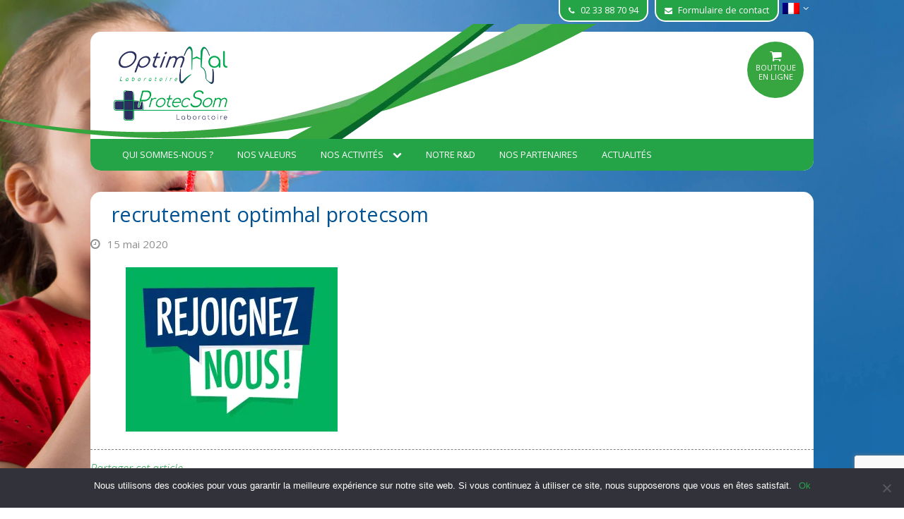

--- FILE ---
content_type: text/html; charset=UTF-8
request_url: https://www.optimhal-protecsom.com/blog/optimhal-protecsom-recrute-assistante-chef-de-produit-apprentissagealternance/recrutement-optimhal-protecsom/
body_size: 14677
content:
<!DOCTYPE html>
<!--[if lt IE 7]><html lang="fr-FR" class="lt-ie9 lt-ie8 lt-ie7"> <![endif]-->
<!--[if (IE 7)&!(IEMobile)]><html lang="fr-FR" class="lt-ie9 lt-ie8"><![endif]-->
<!--[if (IE 8)&!(IEMobile)]><html lang="fr-FR" class="lt-ie9"><![endif]-->
<!--[if (IE 9)&!(IEMobile)]><html lang="fr-FR" class="lt-ie10"><![endif]-->
<!--[if gt IE 9]><!--> <html lang="fr-FR"><!--<![endif]-->
<head>

	<meta charset="UTF-8">
	<meta name="viewport" content="width=device-width, initial-scale=1">
	<title>recrutement optimhal protecsom - Laboratoire ProtecSom</title><link rel="preload" data-rocket-preload as="style" href="https://fonts.googleapis.com/css?family=Open%20Sans%3A300%2C300italic%2C400%7CDroid%20Sans%7CLato%3A400%2C700%2C300%2C300italic%2C400italic%2C700italic&#038;display=swap" /><link rel="stylesheet" href="https://fonts.googleapis.com/css?family=Open%20Sans%3A300%2C300italic%2C400%7CDroid%20Sans%7CLato%3A400%2C700%2C300%2C300italic%2C400italic%2C700italic&#038;display=swap" media="print" onload="this.media='all'" /><noscript><link rel="stylesheet" href="https://fonts.googleapis.com/css?family=Open%20Sans%3A300%2C300italic%2C400%7CDroid%20Sans%7CLato%3A400%2C700%2C300%2C300italic%2C400italic%2C700italic&#038;display=swap" /></noscript>
	<link rel="profile" href="http://gmpg.org/xfn/11">
	<link rel="pingback" href="https://www.optimhal-protecsom.com/xmlrpc.php">
    
    
	
	<!-- wordpress head functions -->
	<meta name='robots' content='noindex, follow' />
	<style>img:is([sizes="auto" i], [sizes^="auto," i]) { contain-intrinsic-size: 3000px 1500px }</style>
	<link rel="alternate" hreflang="fr-fr" href="https://www.optimhal-protecsom.com/blog/optimhal-protecsom-recrute-assistante-chef-de-produit-apprentissagealternance/recrutement-optimhal-protecsom/" />
<link rel="alternate" hreflang="en-us" href="https://www.optimhal-protecsom.com/en/recrutement-optimhal-protecsom-2/" />
<link rel="alternate" hreflang="x-default" href="https://www.optimhal-protecsom.com/blog/optimhal-protecsom-recrute-assistante-chef-de-produit-apprentissagealternance/recrutement-optimhal-protecsom/" />

	<!-- This site is optimized with the Yoast SEO plugin v24.5 - https://yoast.com/wordpress/plugins/seo/ -->
	<meta property="og:locale" content="fr_FR" />
	<meta property="og:type" content="article" />
	<meta property="og:title" content="recrutement optimhal protecsom - Laboratoire ProtecSom" />
	<meta property="og:url" content="https://www.optimhal-protecsom.com/blog/optimhal-protecsom-recrute-assistante-chef-de-produit-apprentissagealternance/recrutement-optimhal-protecsom/" />
	<meta property="og:site_name" content="Laboratoire ProtecSom" />
	<meta property="article:modified_time" content="2020-05-15T09:11:28+00:00" />
	<meta property="og:image" content="https://www.optimhal-protecsom.com/blog/optimhal-protecsom-recrute-assistante-chef-de-produit-apprentissagealternance/recrutement-optimhal-protecsom" />
	<meta property="og:image:width" content="1976" />
	<meta property="og:image:height" content="1532" />
	<meta property="og:image:type" content="image/jpeg" />
	<meta name="twitter:card" content="summary_large_image" />
	<script type="application/ld+json" class="yoast-schema-graph">{"@context":"https://schema.org","@graph":[{"@type":"WebPage","@id":"https://www.optimhal-protecsom.com/blog/optimhal-protecsom-recrute-assistante-chef-de-produit-apprentissagealternance/recrutement-optimhal-protecsom/","url":"https://www.optimhal-protecsom.com/blog/optimhal-protecsom-recrute-assistante-chef-de-produit-apprentissagealternance/recrutement-optimhal-protecsom/","name":"recrutement optimhal protecsom - Laboratoire ProtecSom","isPartOf":{"@id":"https://www.optimhal-protecsom.com/#website"},"primaryImageOfPage":{"@id":"https://www.optimhal-protecsom.com/blog/optimhal-protecsom-recrute-assistante-chef-de-produit-apprentissagealternance/recrutement-optimhal-protecsom/#primaryimage"},"image":{"@id":"https://www.optimhal-protecsom.com/blog/optimhal-protecsom-recrute-assistante-chef-de-produit-apprentissagealternance/recrutement-optimhal-protecsom/#primaryimage"},"thumbnailUrl":"https://i0.wp.com/www.optimhal-protecsom.com/wp-content/uploads/2020/05/recrutement-optimhal-protecsom.jpg?fit=1976%2C1532&ssl=1","datePublished":"2020-05-15T09:11:09+00:00","dateModified":"2020-05-15T09:11:28+00:00","breadcrumb":{"@id":"https://www.optimhal-protecsom.com/blog/optimhal-protecsom-recrute-assistante-chef-de-produit-apprentissagealternance/recrutement-optimhal-protecsom/#breadcrumb"},"inLanguage":"fr-FR","potentialAction":[{"@type":"ReadAction","target":["https://www.optimhal-protecsom.com/blog/optimhal-protecsom-recrute-assistante-chef-de-produit-apprentissagealternance/recrutement-optimhal-protecsom/"]}]},{"@type":"ImageObject","inLanguage":"fr-FR","@id":"https://www.optimhal-protecsom.com/blog/optimhal-protecsom-recrute-assistante-chef-de-produit-apprentissagealternance/recrutement-optimhal-protecsom/#primaryimage","url":"https://i0.wp.com/www.optimhal-protecsom.com/wp-content/uploads/2020/05/recrutement-optimhal-protecsom.jpg?fit=1976%2C1532&ssl=1","contentUrl":"https://i0.wp.com/www.optimhal-protecsom.com/wp-content/uploads/2020/05/recrutement-optimhal-protecsom.jpg?fit=1976%2C1532&ssl=1"},{"@type":"BreadcrumbList","@id":"https://www.optimhal-protecsom.com/blog/optimhal-protecsom-recrute-assistante-chef-de-produit-apprentissagealternance/recrutement-optimhal-protecsom/#breadcrumb","itemListElement":[{"@type":"ListItem","position":1,"name":"Accueil","item":"https://www.optimhal-protecsom.com/"},{"@type":"ListItem","position":2,"name":"OptimHal-ProtecSom recrute un(e) Assistant(e) chef de produit (Apprentissage/Alternance)","item":"https://www.optimhal-protecsom.com/blog/optimhal-protecsom-recrute-assistante-chef-de-produit-apprentissagealternance/"},{"@type":"ListItem","position":3,"name":"recrutement optimhal protecsom"}]},{"@type":"WebSite","@id":"https://www.optimhal-protecsom.com/#website","url":"https://www.optimhal-protecsom.com/","name":"Laboratoire ProtecSom","description":"Inspiré par votre souffle","potentialAction":[{"@type":"SearchAction","target":{"@type":"EntryPoint","urlTemplate":"https://www.optimhal-protecsom.com/?s={search_term_string}"},"query-input":{"@type":"PropertyValueSpecification","valueRequired":true,"valueName":"search_term_string"}}],"inLanguage":"fr-FR"}]}</script>
	<!-- / Yoast SEO plugin. -->


<link rel='dns-prefetch' href='//code.jquery.com' />
<link rel='dns-prefetch' href='//stats.wp.com' />
<link rel='dns-prefetch' href='//fonts.googleapis.com' />
<link rel='dns-prefetch' href='//v0.wordpress.com' />
<link href='https://fonts.gstatic.com' crossorigin rel='preconnect' />
<link rel='preconnect' href='//i0.wp.com' />
<link rel="alternate" type="application/rss+xml" title="Laboratoire ProtecSom &raquo; Flux" href="https://www.optimhal-protecsom.com/feed/" />
<link rel="alternate" type="application/rss+xml" title="Laboratoire ProtecSom &raquo; Flux des commentaires" href="https://www.optimhal-protecsom.com/comments/feed/" />
<link data-minify="1" rel='stylesheet' id='zilla-shortcodes-css' href='https://www.optimhal-protecsom.com/wp-content/cache/min/1/wp-content/plugins/altitude-shortcodes/assets/css/shortcodes.css?ver=1753080839' type='text/css' media='all' />
<style id='wp-emoji-styles-inline-css' type='text/css'>

	img.wp-smiley, img.emoji {
		display: inline !important;
		border: none !important;
		box-shadow: none !important;
		height: 1em !important;
		width: 1em !important;
		margin: 0 0.07em !important;
		vertical-align: -0.1em !important;
		background: none !important;
		padding: 0 !important;
	}
</style>
<link rel='stylesheet' id='wp-block-library-css' href='https://www.optimhal-protecsom.com/wp-includes/css/dist/block-library/style.min.css?ver=6.7.4' type='text/css' media='all' />
<link rel='stylesheet' id='mediaelement-css' href='https://www.optimhal-protecsom.com/wp-includes/js/mediaelement/mediaelementplayer-legacy.min.css?ver=4.2.17' type='text/css' media='all' />
<link rel='stylesheet' id='wp-mediaelement-css' href='https://www.optimhal-protecsom.com/wp-includes/js/mediaelement/wp-mediaelement.min.css?ver=6.7.4' type='text/css' media='all' />
<style id='jetpack-sharing-buttons-style-inline-css' type='text/css'>
.jetpack-sharing-buttons__services-list{display:flex;flex-direction:row;flex-wrap:wrap;gap:0;list-style-type:none;margin:5px;padding:0}.jetpack-sharing-buttons__services-list.has-small-icon-size{font-size:12px}.jetpack-sharing-buttons__services-list.has-normal-icon-size{font-size:16px}.jetpack-sharing-buttons__services-list.has-large-icon-size{font-size:24px}.jetpack-sharing-buttons__services-list.has-huge-icon-size{font-size:36px}@media print{.jetpack-sharing-buttons__services-list{display:none!important}}.editor-styles-wrapper .wp-block-jetpack-sharing-buttons{gap:0;padding-inline-start:0}ul.jetpack-sharing-buttons__services-list.has-background{padding:1.25em 2.375em}
</style>
<style id='classic-theme-styles-inline-css' type='text/css'>
/*! This file is auto-generated */
.wp-block-button__link{color:#fff;background-color:#32373c;border-radius:9999px;box-shadow:none;text-decoration:none;padding:calc(.667em + 2px) calc(1.333em + 2px);font-size:1.125em}.wp-block-file__button{background:#32373c;color:#fff;text-decoration:none}
</style>
<style id='global-styles-inline-css' type='text/css'>
:root{--wp--preset--aspect-ratio--square: 1;--wp--preset--aspect-ratio--4-3: 4/3;--wp--preset--aspect-ratio--3-4: 3/4;--wp--preset--aspect-ratio--3-2: 3/2;--wp--preset--aspect-ratio--2-3: 2/3;--wp--preset--aspect-ratio--16-9: 16/9;--wp--preset--aspect-ratio--9-16: 9/16;--wp--preset--color--black: #000000;--wp--preset--color--cyan-bluish-gray: #abb8c3;--wp--preset--color--white: #ffffff;--wp--preset--color--pale-pink: #f78da7;--wp--preset--color--vivid-red: #cf2e2e;--wp--preset--color--luminous-vivid-orange: #ff6900;--wp--preset--color--luminous-vivid-amber: #fcb900;--wp--preset--color--light-green-cyan: #7bdcb5;--wp--preset--color--vivid-green-cyan: #00d084;--wp--preset--color--pale-cyan-blue: #8ed1fc;--wp--preset--color--vivid-cyan-blue: #0693e3;--wp--preset--color--vivid-purple: #9b51e0;--wp--preset--gradient--vivid-cyan-blue-to-vivid-purple: linear-gradient(135deg,rgba(6,147,227,1) 0%,rgb(155,81,224) 100%);--wp--preset--gradient--light-green-cyan-to-vivid-green-cyan: linear-gradient(135deg,rgb(122,220,180) 0%,rgb(0,208,130) 100%);--wp--preset--gradient--luminous-vivid-amber-to-luminous-vivid-orange: linear-gradient(135deg,rgba(252,185,0,1) 0%,rgba(255,105,0,1) 100%);--wp--preset--gradient--luminous-vivid-orange-to-vivid-red: linear-gradient(135deg,rgba(255,105,0,1) 0%,rgb(207,46,46) 100%);--wp--preset--gradient--very-light-gray-to-cyan-bluish-gray: linear-gradient(135deg,rgb(238,238,238) 0%,rgb(169,184,195) 100%);--wp--preset--gradient--cool-to-warm-spectrum: linear-gradient(135deg,rgb(74,234,220) 0%,rgb(151,120,209) 20%,rgb(207,42,186) 40%,rgb(238,44,130) 60%,rgb(251,105,98) 80%,rgb(254,248,76) 100%);--wp--preset--gradient--blush-light-purple: linear-gradient(135deg,rgb(255,206,236) 0%,rgb(152,150,240) 100%);--wp--preset--gradient--blush-bordeaux: linear-gradient(135deg,rgb(254,205,165) 0%,rgb(254,45,45) 50%,rgb(107,0,62) 100%);--wp--preset--gradient--luminous-dusk: linear-gradient(135deg,rgb(255,203,112) 0%,rgb(199,81,192) 50%,rgb(65,88,208) 100%);--wp--preset--gradient--pale-ocean: linear-gradient(135deg,rgb(255,245,203) 0%,rgb(182,227,212) 50%,rgb(51,167,181) 100%);--wp--preset--gradient--electric-grass: linear-gradient(135deg,rgb(202,248,128) 0%,rgb(113,206,126) 100%);--wp--preset--gradient--midnight: linear-gradient(135deg,rgb(2,3,129) 0%,rgb(40,116,252) 100%);--wp--preset--font-size--small: 13px;--wp--preset--font-size--medium: 20px;--wp--preset--font-size--large: 36px;--wp--preset--font-size--x-large: 42px;--wp--preset--spacing--20: 0.44rem;--wp--preset--spacing--30: 0.67rem;--wp--preset--spacing--40: 1rem;--wp--preset--spacing--50: 1.5rem;--wp--preset--spacing--60: 2.25rem;--wp--preset--spacing--70: 3.38rem;--wp--preset--spacing--80: 5.06rem;--wp--preset--shadow--natural: 6px 6px 9px rgba(0, 0, 0, 0.2);--wp--preset--shadow--deep: 12px 12px 50px rgba(0, 0, 0, 0.4);--wp--preset--shadow--sharp: 6px 6px 0px rgba(0, 0, 0, 0.2);--wp--preset--shadow--outlined: 6px 6px 0px -3px rgba(255, 255, 255, 1), 6px 6px rgba(0, 0, 0, 1);--wp--preset--shadow--crisp: 6px 6px 0px rgba(0, 0, 0, 1);}:where(.is-layout-flex){gap: 0.5em;}:where(.is-layout-grid){gap: 0.5em;}body .is-layout-flex{display: flex;}.is-layout-flex{flex-wrap: wrap;align-items: center;}.is-layout-flex > :is(*, div){margin: 0;}body .is-layout-grid{display: grid;}.is-layout-grid > :is(*, div){margin: 0;}:where(.wp-block-columns.is-layout-flex){gap: 2em;}:where(.wp-block-columns.is-layout-grid){gap: 2em;}:where(.wp-block-post-template.is-layout-flex){gap: 1.25em;}:where(.wp-block-post-template.is-layout-grid){gap: 1.25em;}.has-black-color{color: var(--wp--preset--color--black) !important;}.has-cyan-bluish-gray-color{color: var(--wp--preset--color--cyan-bluish-gray) !important;}.has-white-color{color: var(--wp--preset--color--white) !important;}.has-pale-pink-color{color: var(--wp--preset--color--pale-pink) !important;}.has-vivid-red-color{color: var(--wp--preset--color--vivid-red) !important;}.has-luminous-vivid-orange-color{color: var(--wp--preset--color--luminous-vivid-orange) !important;}.has-luminous-vivid-amber-color{color: var(--wp--preset--color--luminous-vivid-amber) !important;}.has-light-green-cyan-color{color: var(--wp--preset--color--light-green-cyan) !important;}.has-vivid-green-cyan-color{color: var(--wp--preset--color--vivid-green-cyan) !important;}.has-pale-cyan-blue-color{color: var(--wp--preset--color--pale-cyan-blue) !important;}.has-vivid-cyan-blue-color{color: var(--wp--preset--color--vivid-cyan-blue) !important;}.has-vivid-purple-color{color: var(--wp--preset--color--vivid-purple) !important;}.has-black-background-color{background-color: var(--wp--preset--color--black) !important;}.has-cyan-bluish-gray-background-color{background-color: var(--wp--preset--color--cyan-bluish-gray) !important;}.has-white-background-color{background-color: var(--wp--preset--color--white) !important;}.has-pale-pink-background-color{background-color: var(--wp--preset--color--pale-pink) !important;}.has-vivid-red-background-color{background-color: var(--wp--preset--color--vivid-red) !important;}.has-luminous-vivid-orange-background-color{background-color: var(--wp--preset--color--luminous-vivid-orange) !important;}.has-luminous-vivid-amber-background-color{background-color: var(--wp--preset--color--luminous-vivid-amber) !important;}.has-light-green-cyan-background-color{background-color: var(--wp--preset--color--light-green-cyan) !important;}.has-vivid-green-cyan-background-color{background-color: var(--wp--preset--color--vivid-green-cyan) !important;}.has-pale-cyan-blue-background-color{background-color: var(--wp--preset--color--pale-cyan-blue) !important;}.has-vivid-cyan-blue-background-color{background-color: var(--wp--preset--color--vivid-cyan-blue) !important;}.has-vivid-purple-background-color{background-color: var(--wp--preset--color--vivid-purple) !important;}.has-black-border-color{border-color: var(--wp--preset--color--black) !important;}.has-cyan-bluish-gray-border-color{border-color: var(--wp--preset--color--cyan-bluish-gray) !important;}.has-white-border-color{border-color: var(--wp--preset--color--white) !important;}.has-pale-pink-border-color{border-color: var(--wp--preset--color--pale-pink) !important;}.has-vivid-red-border-color{border-color: var(--wp--preset--color--vivid-red) !important;}.has-luminous-vivid-orange-border-color{border-color: var(--wp--preset--color--luminous-vivid-orange) !important;}.has-luminous-vivid-amber-border-color{border-color: var(--wp--preset--color--luminous-vivid-amber) !important;}.has-light-green-cyan-border-color{border-color: var(--wp--preset--color--light-green-cyan) !important;}.has-vivid-green-cyan-border-color{border-color: var(--wp--preset--color--vivid-green-cyan) !important;}.has-pale-cyan-blue-border-color{border-color: var(--wp--preset--color--pale-cyan-blue) !important;}.has-vivid-cyan-blue-border-color{border-color: var(--wp--preset--color--vivid-cyan-blue) !important;}.has-vivid-purple-border-color{border-color: var(--wp--preset--color--vivid-purple) !important;}.has-vivid-cyan-blue-to-vivid-purple-gradient-background{background: var(--wp--preset--gradient--vivid-cyan-blue-to-vivid-purple) !important;}.has-light-green-cyan-to-vivid-green-cyan-gradient-background{background: var(--wp--preset--gradient--light-green-cyan-to-vivid-green-cyan) !important;}.has-luminous-vivid-amber-to-luminous-vivid-orange-gradient-background{background: var(--wp--preset--gradient--luminous-vivid-amber-to-luminous-vivid-orange) !important;}.has-luminous-vivid-orange-to-vivid-red-gradient-background{background: var(--wp--preset--gradient--luminous-vivid-orange-to-vivid-red) !important;}.has-very-light-gray-to-cyan-bluish-gray-gradient-background{background: var(--wp--preset--gradient--very-light-gray-to-cyan-bluish-gray) !important;}.has-cool-to-warm-spectrum-gradient-background{background: var(--wp--preset--gradient--cool-to-warm-spectrum) !important;}.has-blush-light-purple-gradient-background{background: var(--wp--preset--gradient--blush-light-purple) !important;}.has-blush-bordeaux-gradient-background{background: var(--wp--preset--gradient--blush-bordeaux) !important;}.has-luminous-dusk-gradient-background{background: var(--wp--preset--gradient--luminous-dusk) !important;}.has-pale-ocean-gradient-background{background: var(--wp--preset--gradient--pale-ocean) !important;}.has-electric-grass-gradient-background{background: var(--wp--preset--gradient--electric-grass) !important;}.has-midnight-gradient-background{background: var(--wp--preset--gradient--midnight) !important;}.has-small-font-size{font-size: var(--wp--preset--font-size--small) !important;}.has-medium-font-size{font-size: var(--wp--preset--font-size--medium) !important;}.has-large-font-size{font-size: var(--wp--preset--font-size--large) !important;}.has-x-large-font-size{font-size: var(--wp--preset--font-size--x-large) !important;}
:where(.wp-block-post-template.is-layout-flex){gap: 1.25em;}:where(.wp-block-post-template.is-layout-grid){gap: 1.25em;}
:where(.wp-block-columns.is-layout-flex){gap: 2em;}:where(.wp-block-columns.is-layout-grid){gap: 2em;}
:root :where(.wp-block-pullquote){font-size: 1.5em;line-height: 1.6;}
</style>
<link rel='stylesheet' id='cookie-notice-front-css' href='https://www.optimhal-protecsom.com/wp-content/plugins/cookie-notice/css/front.min.css?ver=2.5.5' type='text/css' media='all' />
<link data-minify="1" rel='stylesheet' id='altitudesubpages-widget-css' href='https://www.optimhal-protecsom.com/wp-content/cache/min/1/wp-content/plugins/altitude-subpages/css/altitude-subpages.css?ver=1753080839' type='text/css' media='all' />
<link rel='stylesheet' id='wpml-legacy-dropdown-click-0-css' href='https://www.optimhal-protecsom.com/wp-content/plugins/sitepress-multilingual-cms/templates/language-switchers/legacy-dropdown-click/style.min.css?ver=1' type='text/css' media='all' />
<style id='wpml-legacy-dropdown-click-0-inline-css' type='text/css'>
.wpml-ls-statics-shortcode_actions{background-color:#ffffff;}.wpml-ls-statics-shortcode_actions, .wpml-ls-statics-shortcode_actions .wpml-ls-sub-menu, .wpml-ls-statics-shortcode_actions a {border-color:#cdcdcd;}.wpml-ls-statics-shortcode_actions a, .wpml-ls-statics-shortcode_actions .wpml-ls-sub-menu a, .wpml-ls-statics-shortcode_actions .wpml-ls-sub-menu a:link, .wpml-ls-statics-shortcode_actions li:not(.wpml-ls-current-language) .wpml-ls-link, .wpml-ls-statics-shortcode_actions li:not(.wpml-ls-current-language) .wpml-ls-link:link {color:#444444;background-color:#ffffff;}.wpml-ls-statics-shortcode_actions .wpml-ls-sub-menu a:hover,.wpml-ls-statics-shortcode_actions .wpml-ls-sub-menu a:focus, .wpml-ls-statics-shortcode_actions .wpml-ls-sub-menu a:link:hover, .wpml-ls-statics-shortcode_actions .wpml-ls-sub-menu a:link:focus {color:#000000;background-color:#eeeeee;}.wpml-ls-statics-shortcode_actions .wpml-ls-current-language > a {color:#444444;background-color:#ffffff;}.wpml-ls-statics-shortcode_actions .wpml-ls-current-language:hover>a, .wpml-ls-statics-shortcode_actions .wpml-ls-current-language>a:focus {color:#000000;background-color:#eeeeee;}
</style>
<link data-minify="1" rel='stylesheet' id='url-shortify-css' href='https://www.optimhal-protecsom.com/wp-content/cache/min/1/wp-content/plugins/url-shortify/lite/dist/styles/url-shortify.css?ver=1753080839' type='text/css' media='all' />
<link data-minify="1" rel='stylesheet' id='altitude-style-css' href='https://www.optimhal-protecsom.com/wp-content/cache/min/1/wp-content/themes/altitude-base-theme-housse/style.css?ver=1753080839' type='text/css' media='all' />

<link data-minify="1" rel='stylesheet' id='altitude-style-grid-css' href='https://www.optimhal-protecsom.com/wp-content/cache/min/1/wp-content/themes/altitude-base-theme-housse/css/grid.css?ver=1753080839' type='text/css' media='all' />
<link data-minify="1" rel='stylesheet' id='altitude-style-fancybox-css' href='https://www.optimhal-protecsom.com/wp-content/cache/min/1/wp-content/themes/altitude-base-theme-housse/js/fancybox/jquery.fancybox.css?ver=1753080839' type='text/css' media='screen' />
<link data-minify="1" rel='stylesheet' id='font-awesome-style-css' href='https://www.optimhal-protecsom.com/wp-content/cache/min/1/wp-content/themes/altitude-base-theme-housse/css/font-awesome.min.css?ver=1753080839' type='text/css' media='screen' />
<style id='rocket-lazyload-inline-css' type='text/css'>
.rll-youtube-player{position:relative;padding-bottom:56.23%;height:0;overflow:hidden;max-width:100%;}.rll-youtube-player:focus-within{outline: 2px solid currentColor;outline-offset: 5px;}.rll-youtube-player iframe{position:absolute;top:0;left:0;width:100%;height:100%;z-index:100;background:0 0}.rll-youtube-player img{bottom:0;display:block;left:0;margin:auto;max-width:100%;width:100%;position:absolute;right:0;top:0;border:none;height:auto;-webkit-transition:.4s all;-moz-transition:.4s all;transition:.4s all}.rll-youtube-player img:hover{-webkit-filter:brightness(75%)}.rll-youtube-player .play{height:100%;width:100%;left:0;top:0;position:absolute;background:url(https://www.optimhal-protecsom.com/wp-content/plugins/wp-rocket/assets/img/youtube.png) no-repeat center;background-color: transparent !important;cursor:pointer;border:none;}
</style>
<script data-minify="1" type="text/javascript" src="https://www.optimhal-protecsom.com/wp-content/cache/min/1/jquery-1.10.2.min.js?ver=1753080839" id="jquery-js"></script>
<script type="text/javascript" src="https://www.optimhal-protecsom.com/wp-includes/js/jquery/ui/core.min.js?ver=1.13.3" id="jquery-ui-core-js"></script>
<script type="text/javascript" src="https://www.optimhal-protecsom.com/wp-includes/js/jquery/ui/accordion.min.js?ver=1.13.3" id="jquery-ui-accordion-js"></script>
<script type="text/javascript" src="https://www.optimhal-protecsom.com/wp-includes/js/jquery/ui/tabs.min.js?ver=1.13.3" id="jquery-ui-tabs-js"></script>
<script data-minify="1" type="text/javascript" src="https://www.optimhal-protecsom.com/wp-content/cache/min/1/wp-content/plugins/altitude-shortcodes/assets/js/zilla-shortcodes-lib.js?ver=1753080839" id="zilla-shortcodes-lib-js"></script>
<script type="text/javascript" id="cookie-notice-front-js-before">
/* <![CDATA[ */
var cnArgs = {"ajaxUrl":"https:\/\/www.optimhal-protecsom.com\/wp-admin\/admin-ajax.php","nonce":"1e81b33a84","hideEffect":"fade","position":"bottom","onScroll":false,"onScrollOffset":100,"onClick":false,"cookieName":"cookie_notice_accepted","cookieTime":2592000,"cookieTimeRejected":2592000,"globalCookie":false,"redirection":false,"cache":true,"revokeCookies":false,"revokeCookiesOpt":"automatic"};
/* ]]> */
</script>
<script type="text/javascript" src="https://www.optimhal-protecsom.com/wp-content/plugins/cookie-notice/js/front.min.js?ver=2.5.5" id="cookie-notice-front-js"></script>
<script type="text/javascript" src="https://www.optimhal-protecsom.com/wp-content/plugins/sitepress-multilingual-cms/templates/language-switchers/legacy-dropdown-click/script.min.js?ver=1" id="wpml-legacy-dropdown-click-0-js"></script>
<script type="text/javascript" id="url-shortify-js-extra">
/* <![CDATA[ */
var usParams = {"ajaxurl":"https:\/\/www.optimhal-protecsom.com\/wp-admin\/admin-ajax.php"};
/* ]]> */
</script>
<script data-minify="1" type="text/javascript" src="https://www.optimhal-protecsom.com/wp-content/cache/min/1/wp-content/plugins/url-shortify/lite/dist/scripts/url-shortify.js?ver=1753080839" id="url-shortify-js"></script>
<link rel="https://api.w.org/" href="https://www.optimhal-protecsom.com/wp-json/" /><link rel="alternate" title="JSON" type="application/json" href="https://www.optimhal-protecsom.com/wp-json/wp/v2/media/3929" /><link rel="EditURI" type="application/rsd+xml" title="RSD" href="https://www.optimhal-protecsom.com/xmlrpc.php?rsd" />
<link rel='shortlink' href='https://wp.me/aeiOEA-11n' />
<link rel="alternate" title="oEmbed (JSON)" type="application/json+oembed" href="https://www.optimhal-protecsom.com/wp-json/oembed/1.0/embed?url=https%3A%2F%2Fwww.optimhal-protecsom.com%2Fblog%2Foptimhal-protecsom-recrute-assistante-chef-de-produit-apprentissagealternance%2Frecrutement-optimhal-protecsom%2F" />
<link rel="alternate" title="oEmbed (XML)" type="text/xml+oembed" href="https://www.optimhal-protecsom.com/wp-json/oembed/1.0/embed?url=https%3A%2F%2Fwww.optimhal-protecsom.com%2Fblog%2Foptimhal-protecsom-recrute-assistante-chef-de-produit-apprentissagealternance%2Frecrutement-optimhal-protecsom%2F&#038;format=xml" />
<meta name="generator" content="WPML ver:4.7.1 stt:1,4;" />
	<style>img#wpstats{display:none}</style>
		<style type="text/css" id="custom-background-css">
body.custom-background { background-image: url("https://www.optimhal-protecsom.com/wp-content/uploads/2017/02/test-3.jpg"); background-position: left center; background-size: cover; background-repeat: no-repeat; background-attachment: fixed; }
</style>
	<link rel="icon" href="https://i0.wp.com/www.optimhal-protecsom.com/wp-content/uploads/2017/02/cropped-protecsom-favicon.png?fit=32%2C32&#038;ssl=1" sizes="32x32" />
<link rel="icon" href="https://i0.wp.com/www.optimhal-protecsom.com/wp-content/uploads/2017/02/cropped-protecsom-favicon.png?fit=192%2C192&#038;ssl=1" sizes="192x192" />
<link rel="apple-touch-icon" href="https://i0.wp.com/www.optimhal-protecsom.com/wp-content/uploads/2017/02/cropped-protecsom-favicon.png?fit=180%2C180&#038;ssl=1" />
<meta name="msapplication-TileImage" content="https://i0.wp.com/www.optimhal-protecsom.com/wp-content/uploads/2017/02/cropped-protecsom-favicon.png?fit=270%2C270&#038;ssl=1" />
<style>.shorten_url { 
	   padding: 10px 10px 10px 10px ; 
	   border: 1px solid #AAAAAA ; 
	   background-color: #EEEEEE ;
}</style><noscript><style id="rocket-lazyload-nojs-css">.rll-youtube-player, [data-lazy-src]{display:none !important;}</style></noscript>	<!-- end of wordpress head -->	

	 <!--[if lt IE 9]>
    <script src="//cdnjs.cloudflare.com/ajax/libs/html5shiv/3.6.2/html5shiv.js"></script>
    <script src="//s3.amazonaws.com/nwapi/nwmatcher/nwmatcher-1.2.5-min.js"></script>
    <script src="//html5base.googlecode.com/svn-history/r38/trunk/js/selectivizr-1.0.3b.js"></script>
    <script src="//cdnjs.cloudflare.com/ajax/libs/respond.js/1.1.0/respond.min.js"></script>
    <![endif]-->

    <!-- Google Analytics -->
    
                <!-- Google tag (gtag.js) -->
		<script async src="https://www.googletagmanager.com/gtag/js?id=G-E937FFF1QC"></script>
		<script>
		  window.dataLayer = window.dataLayer || [];
		  function gtag(){dataLayer.push(arguments);}
		  gtag('js', new Date());
		
		  gtag('config', 'G-E937FFF1QC');
		</script>
		
                

            <!--Start Cookie Script--> <script data-minify="1" type="text/javascript" charset="UTF-8" src="https://www.optimhal-protecsom.com/wp-content/cache/min/1/s/b0a3a7d293a979639ed0a737785afa63.js?ver=1753080839"></script> <!--End Cookie Script-->	
<meta name="generator" content="WP Rocket 3.18.2" data-wpr-features="wpr_minify_js wpr_lazyload_images wpr_lazyload_iframes wpr_minify_css wpr_preload_links wpr_desktop" /></head>

<body class="attachment attachment-template-default single single-attachment postid-3929 attachmentid-3929 attachment-jpeg custom-background labo cookies-not-set group-blog">
<div data-rocket-location-hash="3b7f3f3fce3bd4ab9b11bdeaaf44cb9e" style="display:none;">Site ID/Name: 1 / Laboratoire ProtecSom\nSite ID/Name: 2 / ProtecSom\nSite ID/Name: 5 / Déposition Pulmonaire des Médicaments\n1</div><div data-rocket-location-hash="ba6182f851aa8dae16e5bfe5593b32a1" id="page" class="hfeed site">
	<a class="skip-link screen-reader-text" href="#content">Passer au contenu</a>
            <div data-rocket-location-hash="3fcc2388fc48a05462a6bd543aa2550d" class="contain-addit-menu">
            <div data-rocket-location-hash="73084a3214e937fec4afb59b82c1e9e6" class="select-lang">
                
<div class="wpml-ls-statics-shortcode_actions wpml-ls wpml-ls-legacy-dropdown-click js-wpml-ls-legacy-dropdown-click" id="lang_sel_click">
	<ul>

		<li class="wpml-ls-slot-shortcode_actions wpml-ls-item wpml-ls-item-fr wpml-ls-current-language wpml-ls-first-item wpml-ls-item-legacy-dropdown-click">

			<a href="#" class="js-wpml-ls-item-toggle wpml-ls-item-toggle lang_sel_sel icl-fr">
                                                    <img
            class="wpml-ls-flag iclflag"
            src="data:image/svg+xml,%3Csvg%20xmlns='http://www.w3.org/2000/svg'%20viewBox='0%200%200%200'%3E%3C/svg%3E"
            alt="Français"
            width=18
            height=12
    data-lazy-src="https://www.optimhal-protecsom.com/wp-content/plugins/sitepress-multilingual-cms/res/flags/fr.png" /><noscript><img
            class="wpml-ls-flag iclflag"
            src="https://www.optimhal-protecsom.com/wp-content/plugins/sitepress-multilingual-cms/res/flags/fr.png"
            alt="Français"
            width=18
            height=12
    /></noscript></a>

			<ul class="js-wpml-ls-sub-menu wpml-ls-sub-menu">
				
					<li class="icl-en wpml-ls-slot-shortcode_actions wpml-ls-item wpml-ls-item-en wpml-ls-last-item">
						<a href="https://www.optimhal-protecsom.com/en/recrutement-optimhal-protecsom-2/" class="wpml-ls-link">
                                                                <img
            class="wpml-ls-flag iclflag"
            src="data:image/svg+xml,%3Csvg%20xmlns='http://www.w3.org/2000/svg'%20viewBox='0%200%200%200'%3E%3C/svg%3E"
            alt="Anglais"
            width=18
            height=12
    data-lazy-src="https://www.optimhal-protecsom.com/wp-content/plugins/sitepress-multilingual-cms/res/flags/en.png" /><noscript><img
            class="wpml-ls-flag iclflag"
            src="https://www.optimhal-protecsom.com/wp-content/plugins/sitepress-multilingual-cms/res/flags/en.png"
            alt="Anglais"
            width=18
            height=12
    /></noscript></a>
					</li>

							</ul>

		</li>

	</ul>
</div>
            </div>
            <div data-rocket-location-hash="371786f412d521a3a6c4ef4732b162da" class="additionnal-menu">
                <div class="head-phone-number">
                    <a href="tel:02 33 88 70 94" title="Téléphone: 02 33 88 70 94">
                        <i class="fa fa-phone" aria-hidden="true"></i>
                        <span>02 33 88 70 94</span>
                    </a>
                </div>
                <div class="head-contact-form">
                    <a href="https://www.optimhal-protecsom.com/nous-contacter/" title="Formulaire de contact">
                        <i class="fa fa-envelope" aria-hidden="true"></i>
                        <span>Formulaire de contact</span>
                    </a>
                    <?php ?>
                </div>
            </div>        </div>
   
	<nav id="site-navigation" class="main-navigation" role="navigation">
                <div class="inner">
            <!-- lien boutique -->
                        <a href="http://boutique-allergie-fr.protecsom.com/">
                <div class="boutique">
                    <i class="fa fa-shopping-cart" aria-hidden="true"></i>
                    <span>Boutique en ligne</span>
                </div>
            </a>
            <!-- fin lien boutique -->
            <a href="https://www.optimhal-protecsom.com" class="logo-original">
                                                                                    <img src="data:image/svg+xml,%3Csvg%20xmlns='http://www.w3.org/2000/svg'%20viewBox='0%200%200%200'%3E%3C/svg%3E" style="margin: 21px 0 4px 40px;display: inline-block;width: 154px;" data-lazy-src="https://www.optimhal-protecsom.com/wp-content/themes/altitude-base-theme-housse/images/logo-optimhal.png" /><noscript><img src="https://www.optimhal-protecsom.com/wp-content/themes/altitude-base-theme-housse/images/logo-optimhal.png" style="margin: 21px 0 4px 40px;display: inline-block;width: 154px;" /></noscript>
                    <img src="data:image/svg+xml,%3Csvg%20xmlns='http://www.w3.org/2000/svg'%20viewBox='0%200%200%200'%3E%3C/svg%3E" data-lazy-src="https://www.optimhal-protecsom.com/wp-content/themes/altitude-base-theme-housse/images/logo-protecsom-original.png" /><noscript><img src="https://www.optimhal-protecsom.com/wp-content/themes/altitude-base-theme-housse/images/logo-protecsom-original.png" /></noscript>
                            </a>
        </div>
        <div class="menu">
                        <div class="current-page-name"><button> recrutement optimhal protecsom<i class="fa fa-chevron-down" aria-hidden="true"></i></button></div>
            <div class="menu-menu-labo-protecsom-vert-container"><ul id="menu-menu-labo-protecsom-vert" class="menu"><li id="menu-item-584" class="menu-item menu-item-type-post_type menu-item-object-page menu-item-584"><a href="https://www.optimhal-protecsom.com/qui-sommes-nous/">Qui sommes-nous ?</a></li>
<li id="menu-item-582" class="menu-item menu-item-type-post_type menu-item-object-page menu-item-582"><a href="https://www.optimhal-protecsom.com/nos-valeurs/">Nos valeurs</a></li>
<li id="menu-item-665" class="menu-item menu-item-type-custom menu-item-object-custom menu-item-has-children menu-item-665"><a href="#" class="current-user">Nos activités <span class="chevron"></span></a>
<ul class="sub-menu">
	<li id="menu-item-667" class="menu-item menu-item-type-custom menu-item-object-custom menu-item-667"><a href="https://www.protecsom.com">Allergies</a></li>
	<li id="menu-item-684" class="menu-item menu-item-type-custom menu-item-object-custom menu-item-684"><a href="https://optimhal.com">Déposition Pulmonaire des Médicaments</a></li>
</ul>
</li>
<li id="menu-item-589" class="menu-item menu-item-type-post_type menu-item-object-page menu-item-589"><a href="https://www.optimhal-protecsom.com/notre-rd/">Notre R&#038;D</a></li>
<li id="menu-item-583" class="menu-item menu-item-type-post_type menu-item-object-page menu-item-583"><a href="https://www.optimhal-protecsom.com/nos-partenaires/">Nos partenaires</a></li>
<li id="menu-item-2971" class="menu-item menu-item-type-custom menu-item-object-custom menu-item-2971"><a href="https://www.optimhal-protecsom.com/blog/category/actualites/">Actualités</a></li>
</ul></div>            <!--<ul>
                            </ul>-->
        </div>
	</nav><!-- #site-navigation -->

	<div data-rocket-location-hash="7e4268f4251f6bc16de4da8159526210" id="content" class="site-content">
<div data-rocket-location-hash="bdbd5dde0cef9bd4e68f2597c9c5e63f" class="row">
	<div id="primary" class="content-area  span12 clearfix">
		<main id="main" class="site-main testSingle" role="main">

		
			
<article id="post-3929" class="post-3929 attachment type-attachment status-inherit hentry">
	<header class="entry-header testContentSingle">
		<h1 class="entry-title h3">recrutement optimhal protecsom</h1>
        <ul class="meta-infos clearfix">
	<li class="meta-date"><i class="fa fa-clock-o"></i>15 mai 2020</li>
        </ul>	</header><!-- .entry-header -->

	<div class="entry-content">
		<p class="attachment"><a href="https://i0.wp.com/www.optimhal-protecsom.com/wp-content/uploads/2020/05/recrutement-optimhal-protecsom.jpg?ssl=1"><img fetchpriority="high" decoding="async" width="300" height="233" src="data:image/svg+xml,%3Csvg%20xmlns='http://www.w3.org/2000/svg'%20viewBox='0%200%20300%20233'%3E%3C/svg%3E" class="attachment-medium size-medium" alt="OptimHal ProtecSom recrute" data-lazy-srcset="https://i0.wp.com/www.optimhal-protecsom.com/wp-content/uploads/2020/05/recrutement-optimhal-protecsom.jpg?w=1976&amp;ssl=1 1976w, https://i0.wp.com/www.optimhal-protecsom.com/wp-content/uploads/2020/05/recrutement-optimhal-protecsom.jpg?resize=300%2C233&amp;ssl=1 300w, https://i0.wp.com/www.optimhal-protecsom.com/wp-content/uploads/2020/05/recrutement-optimhal-protecsom.jpg?resize=768%2C595&amp;ssl=1 768w, https://i0.wp.com/www.optimhal-protecsom.com/wp-content/uploads/2020/05/recrutement-optimhal-protecsom.jpg?resize=1024%2C794&amp;ssl=1 1024w, https://i0.wp.com/www.optimhal-protecsom.com/wp-content/uploads/2020/05/recrutement-optimhal-protecsom.jpg?w=1280&amp;ssl=1 1280w, https://i0.wp.com/www.optimhal-protecsom.com/wp-content/uploads/2020/05/recrutement-optimhal-protecsom.jpg?w=1920&amp;ssl=1 1920w" data-lazy-sizes="(max-width: 300px) 100vw, 300px" data-attachment-id="3929" data-permalink="https://www.optimhal-protecsom.com/blog/optimhal-protecsom-recrute-assistante-chef-de-produit-apprentissagealternance/recrutement-optimhal-protecsom/" data-orig-file="https://i0.wp.com/www.optimhal-protecsom.com/wp-content/uploads/2020/05/recrutement-optimhal-protecsom.jpg?fit=1976%2C1532&amp;ssl=1" data-orig-size="1976,1532" data-comments-opened="0" data-image-meta="{&quot;aperture&quot;:&quot;0&quot;,&quot;credit&quot;:&quot;&quot;,&quot;camera&quot;:&quot;&quot;,&quot;caption&quot;:&quot;&quot;,&quot;created_timestamp&quot;:&quot;0&quot;,&quot;copyright&quot;:&quot;&quot;,&quot;focal_length&quot;:&quot;0&quot;,&quot;iso&quot;:&quot;0&quot;,&quot;shutter_speed&quot;:&quot;0&quot;,&quot;title&quot;:&quot;&quot;,&quot;orientation&quot;:&quot;1&quot;}" data-image-title="recrutement optimhal protecsom" data-image-description="" data-image-caption="" data-medium-file="https://i0.wp.com/www.optimhal-protecsom.com/wp-content/uploads/2020/05/recrutement-optimhal-protecsom.jpg?fit=300%2C233&amp;ssl=1" data-large-file="https://i0.wp.com/www.optimhal-protecsom.com/wp-content/uploads/2020/05/recrutement-optimhal-protecsom.jpg?fit=640%2C496&amp;ssl=1" data-lazy-src="https://i0.wp.com/www.optimhal-protecsom.com/wp-content/uploads/2020/05/recrutement-optimhal-protecsom.jpg?fit=300%2C233&amp;ssl=1" /><noscript><img fetchpriority="high" decoding="async" width="300" height="233" src="https://i0.wp.com/www.optimhal-protecsom.com/wp-content/uploads/2020/05/recrutement-optimhal-protecsom.jpg?fit=300%2C233&amp;ssl=1" class="attachment-medium size-medium" alt="OptimHal ProtecSom recrute" srcset="https://i0.wp.com/www.optimhal-protecsom.com/wp-content/uploads/2020/05/recrutement-optimhal-protecsom.jpg?w=1976&amp;ssl=1 1976w, https://i0.wp.com/www.optimhal-protecsom.com/wp-content/uploads/2020/05/recrutement-optimhal-protecsom.jpg?resize=300%2C233&amp;ssl=1 300w, https://i0.wp.com/www.optimhal-protecsom.com/wp-content/uploads/2020/05/recrutement-optimhal-protecsom.jpg?resize=768%2C595&amp;ssl=1 768w, https://i0.wp.com/www.optimhal-protecsom.com/wp-content/uploads/2020/05/recrutement-optimhal-protecsom.jpg?resize=1024%2C794&amp;ssl=1 1024w, https://i0.wp.com/www.optimhal-protecsom.com/wp-content/uploads/2020/05/recrutement-optimhal-protecsom.jpg?w=1280&amp;ssl=1 1280w, https://i0.wp.com/www.optimhal-protecsom.com/wp-content/uploads/2020/05/recrutement-optimhal-protecsom.jpg?w=1920&amp;ssl=1 1920w" sizes="(max-width: 300px) 100vw, 300px" data-attachment-id="3929" data-permalink="https://www.optimhal-protecsom.com/blog/optimhal-protecsom-recrute-assistante-chef-de-produit-apprentissagealternance/recrutement-optimhal-protecsom/" data-orig-file="https://i0.wp.com/www.optimhal-protecsom.com/wp-content/uploads/2020/05/recrutement-optimhal-protecsom.jpg?fit=1976%2C1532&amp;ssl=1" data-orig-size="1976,1532" data-comments-opened="0" data-image-meta="{&quot;aperture&quot;:&quot;0&quot;,&quot;credit&quot;:&quot;&quot;,&quot;camera&quot;:&quot;&quot;,&quot;caption&quot;:&quot;&quot;,&quot;created_timestamp&quot;:&quot;0&quot;,&quot;copyright&quot;:&quot;&quot;,&quot;focal_length&quot;:&quot;0&quot;,&quot;iso&quot;:&quot;0&quot;,&quot;shutter_speed&quot;:&quot;0&quot;,&quot;title&quot;:&quot;&quot;,&quot;orientation&quot;:&quot;1&quot;}" data-image-title="recrutement optimhal protecsom" data-image-description="" data-image-caption="" data-medium-file="https://i0.wp.com/www.optimhal-protecsom.com/wp-content/uploads/2020/05/recrutement-optimhal-protecsom.jpg?fit=300%2C233&amp;ssl=1" data-large-file="https://i0.wp.com/www.optimhal-protecsom.com/wp-content/uploads/2020/05/recrutement-optimhal-protecsom.jpg?fit=640%2C496&amp;ssl=1" /></noscript></a></p>
			</div><!-- .entry-content -->

	<footer class="entry-footer">
        <div class='post-tags clearfix'>
                    </div>
        		
		<p class='post-social-title'>Partager cet article</p>
		
		<div class="bouton_link_social_content">
			<ul>
				<li class="bouton_link_social_facebook"><a class="popup" title="Facebook" href="http://www.facebook.com/sharer.php?u=https%3A%2F%2Fwww.optimhal-protecsom.com%2Fblog%2Foptimhal-protecsom-recrute-assistante-chef-de-produit-apprentissagealternance%2Frecrutement-optimhal-protecsom%2F"><span><i class="fa fa-facebook"></i></span></a></li>
				<li class="bouton_link_social_twitter"><a class="popup" title="Twitter" href="http://twitter.com/share?url=https%3A%2F%2Fwww.optimhal-protecsom.com%2Fblog%2Foptimhal-protecsom-recrute-assistante-chef-de-produit-apprentissagealternance%2Frecrutement-optimhal-protecsom%2F&amp;text=recrutement+optimhal+protecsom"><span><i class="fa fa-twitter"></i></span></a></li>
				<li class="bouton_link_social_google"><a class="popup" title="Google+" href="https://plus.google.com/share?url=https%3A%2F%2Fwww.optimhal-protecsom.com%2Fblog%2Foptimhal-protecsom-recrute-assistante-chef-de-produit-apprentissagealternance%2Frecrutement-optimhal-protecsom%2F"><i class="fa fa-google-plus"></i></a></li>		
				<li class="bouton_link_social_pinterest"><a class="popup" title="Pinterest" href="http://pinterest.com/pin/create/button/?url=https%3A%2F%2Fwww.optimhal-protecsom.com%2Fblog%2Foptimhal-protecsom-recrute-assistante-chef-de-produit-apprentissagealternance%2Frecrutement-optimhal-protecsom%2F"><i class="fa fa-pinterest"></i></a></li>
				<li class="bouton_link_social_linkedin"><a class="popup" title="Linkedin" href="https://www.linkedin.com/shareArticle?mini=true&url=https%3A%2F%2Fwww.optimhal-protecsom.com%2Fblog%2Foptimhal-protecsom-recrute-assistante-chef-de-produit-apprentissagealternance%2Frecrutement-optimhal-protecsom%2F&title=recrutement+optimhal+protecsom"><i class="fa fa-linkedin"></i></a></li>
				<li class="bouton_link_social_email"><a title="Email" href="mailto:?subject=recrutement optimhal protecsom&body=https%3A%2F%2Fwww.optimhal-protecsom.com%2Fblog%2Foptimhal-protecsom-recrute-assistante-chef-de-produit-apprentissagealternance%2Frecrutement-optimhal-protecsom%2F"><i class="fa fa-envelope"></i></a></li>
			</ul>
		</div>
		
		<div class="sociablelinks clearfix">
			<ul>
				<li class="sociablelinks_fb">
					<!-- Facebook -->
					<div id="fb-root"></div>
					<script>(function(d, s, id) {
					  var js, fjs = d.getElementsByTagName(s)[0];
					  if (d.getElementById(id)) return;
					  js = d.createElement(s); js.id = id;
					  js.src = "//connect.facebook.net/fr_FR/all.js#xfbml=1";
					  fjs.parentNode.insertBefore(js, fjs);
					}(document, 'script', 'facebook-jssdk'));</script>
					<div class="fb-like" data-href="https://www.optimhal-protecsom.com/blog/optimhal-protecsom-recrute-assistante-chef-de-produit-apprentissagealternance/recrutement-optimhal-protecsom/" data-send="true" data-layout="button_count" data-width="127" data-show-faces="false"></div>
				</li>				
				<li class="sociablelinks_tweeter">
					<!-- Tweeter -->
					<a href="https://twitter.com/share" class="twitter-share-button" data-url="https://www.optimhal-protecsom.com/blog/optimhal-protecsom-recrute-assistante-chef-de-produit-apprentissagealternance/recrutement-optimhal-protecsom/" data-lang="fr">Tweeter</a>
					<script>!function(d,s,id){var js,fjs=d.getElementsByTagName(s)[0];if(!d.getElementById(id)){js=d.createElement(s);js.id=id;js.src="//platform.twitter.com/widgets.js";fjs.parentNode.insertBefore(js,fjs);}}(document,"script","twitter-wjs");</script>
				</li>
				<li class="sociablelinks_google">
					<!-- Google + -->
					<g:plusone></g:plusone>
					<script type="text/javascript">
					  window.___gcfg = {lang: 'fr'};

					  (function() {
						var po = document.createElement('script'); po.type = 'text/javascript'; po.async = true;
						po.src = 'https://apis.google.com/js/plusone.js';
						var s = document.getElementsByTagName('script')[0]; s.parentNode.insertBefore(po, s);
					  })();
					</script>
				</li>
			</ul>
		</div>

        	<nav class="navigation post-navigation" role="navigation">
		<h1 class="screen-reader-text">Navigation entre les articles</h1>
		<div class="nav-links">
			<div class="nav-previous"><a href="https://www.optimhal-protecsom.com/blog/optimhal-protecsom-recrute-assistante-chef-de-produit-apprentissagealternance/" rel="prev"><span class="meta-nav">&larr;</span> &nbsp;OptimHal-ProtecSom recrute un(e) Assistant(e) chef de produit (Apprentissage/Alternance)</a></div>		</div><!-- .nav-links -->
	</nav><!-- .navigation -->
	    </footer><!-- .entry-footer -->
</article><!-- #post-## -->
			
		
		</main><!-- #main -->
	</div><!-- #primary -->

</div>
    
    </div><!-- #content -->

  </div><!-- #page -->

    <footer data-rocket-location-hash="f37a0ff5bea32d2df5162e73c5b2ce60" id="footer" role="contentinfo">

        <div data-rocket-location-hash="0e98e4338b25b6d87ff65544dc7c7331" id="inner-footer" class="container clearfix">


                        <div data-rocket-location-hash="800ab9770f8289e97c99f09dfeadd41f" class="f_col1">
                <a href="https://www.optimhal-protecsom.com">
                                                <img src="data:image/svg+xml,%3Csvg%20xmlns='http://www.w3.org/2000/svg'%20viewBox='0%200%200%200'%3E%3C/svg%3E" class="logo-optimhal" data-lazy-src="https://www.optimhal-protecsom.com/wp-content/themes/altitude-base-theme-housse/images/logo-optimhal.png"/><noscript><img src="https://www.optimhal-protecsom.com/wp-content/themes/altitude-base-theme-housse/images/logo-optimhal.png" class="logo-optimhal"/></noscript>
                <img src="data:image/svg+xml,%3Csvg%20xmlns='http://www.w3.org/2000/svg'%20viewBox='0%200%200%200'%3E%3C/svg%3E" class="logo-original" data-lazy-src="https://www.optimhal-protecsom.com/wp-content/themes/altitude-base-theme-housse/images/logo-protecsom-original.png" /><noscript><img src="https://www.optimhal-protecsom.com/wp-content/themes/altitude-base-theme-housse/images/logo-protecsom-original.png" class="logo-original" /></noscript>
                                                </a>
            </div>
            <div data-rocket-location-hash="fca3afde048570e47fc65d757b47d5b3" class="f_col2">
                <ul>
                                    </ul>
                <div class="menu-menu-footer-container"><ul id="menu-menu-footer" class="menu"><li id="menu-item-654" class="menu-item menu-item-type-post_type menu-item-object-page menu-item-654"><a href="https://www.optimhal-protecsom.com/nos-partenaires/">Nos partenaires</a></li>
<li id="menu-item-653" class="menu-item menu-item-type-post_type menu-item-object-page menu-item-653"><a href="https://www.optimhal-protecsom.com/nos-valeurs/">Nos valeurs</a></li>
<li id="menu-item-656" class="menu-item menu-item-type-post_type menu-item-object-page menu-item-656"><a href="https://www.optimhal-protecsom.com/nous-contacter/">Nous contacter</a></li>
<li id="menu-item-655" class="menu-item menu-item-type-post_type menu-item-object-page menu-item-655"><a href="https://www.optimhal-protecsom.com/mentions-legales/">Mentions légales</a></li>
<li id="menu-item-657" class="menu-item menu-item-type-post_type menu-item-object-page menu-item-657"><a href="https://www.optimhal-protecsom.com/ohps-offres-emploi/">OHPS recrute</a></li>
<li id="menu-item-659" class="menu-item menu-item-type-post_type menu-item-object-page current_page_parent menu-item-659"><a href="https://www.optimhal-protecsom.com/actualites/">Actualités</a></li>
<li id="menu-item-660" class="menu-item menu-item-type-post_type menu-item-object-page menu-item-660"><a href="https://www.optimhal-protecsom.com/qui-sommes-nous/">Qui sommes-nous ?</a></li>
<li id="menu-item-4823" class="menu-item menu-item-type-custom menu-item-object-custom menu-item-4823"><a href="https://www.optimhal-protecsom.com/telechargements/">Téléchargements</a></li>
<li id="menu-item-2968" class="menu-item menu-item-type-post_type menu-item-object-page menu-item-2968"><a href="https://www.optimhal-protecsom.com/cookies/">Cookies</a></li>
</ul></div>            </div>
            <div data-rocket-location-hash="a31df724afffaaf563dfa372d1b624ab" class="f_col3">
                <div id='infos_client_social'><ul><li class="infos_client_social_facebook"><a title="Facebook" target="_blank" href="https://www.facebook.com/LaboProtecSom/"><i class="fa fa-facebook"></i></a></li><li class="infos_client_social_twitter"><a title="Twitter" target="_blank" href="https://twitter.com/OHPS_Lab"><i class="fa fa-twitter"></i></a></li><li class="infos_client_social_youtube"><a title="Youtube" target="_blank" href="https://www.youtube.com/channel/UC8eVMButsTKnrLXjnzmHRcw"><i class="fa fa-youtube"></i></a></li><li class="infos_client_social_linkedin"><a title="LinkedIn" target="_blank" href="https://fr.linkedin.com/company/protecsom-optimhal"><i class="fa fa-linkedin" aria-hidden="true"></i></a></li><li class="infos_client_social_instagram"><a title="Instagram" target="_blank" href="https://www.instagram.com/protecsom/"><i class="fa fa-instagram" aria-hidden="true"></i></a></li></ul></div>            </div>
         </div> <!-- end #inner-footer -->
        <div data-rocket-location-hash="35d66ebd512334c01bbe39ac85788a0d" id="bottom-footer">
            <p>&copy; 2026 <a href="https://www.optimhal-protecsom.com">Laboratoire ProtecSom SAS</a></p>
            <p>Espace d&#039;armanville - 24 rue du Train Renard BP46 - 50700 VALOGNES (FRANCE)</p>
        </div>
    </footer>

<script type="text/javascript" id="rocket-browser-checker-js-after">
/* <![CDATA[ */
"use strict";var _createClass=function(){function defineProperties(target,props){for(var i=0;i<props.length;i++){var descriptor=props[i];descriptor.enumerable=descriptor.enumerable||!1,descriptor.configurable=!0,"value"in descriptor&&(descriptor.writable=!0),Object.defineProperty(target,descriptor.key,descriptor)}}return function(Constructor,protoProps,staticProps){return protoProps&&defineProperties(Constructor.prototype,protoProps),staticProps&&defineProperties(Constructor,staticProps),Constructor}}();function _classCallCheck(instance,Constructor){if(!(instance instanceof Constructor))throw new TypeError("Cannot call a class as a function")}var RocketBrowserCompatibilityChecker=function(){function RocketBrowserCompatibilityChecker(options){_classCallCheck(this,RocketBrowserCompatibilityChecker),this.passiveSupported=!1,this._checkPassiveOption(this),this.options=!!this.passiveSupported&&options}return _createClass(RocketBrowserCompatibilityChecker,[{key:"_checkPassiveOption",value:function(self){try{var options={get passive(){return!(self.passiveSupported=!0)}};window.addEventListener("test",null,options),window.removeEventListener("test",null,options)}catch(err){self.passiveSupported=!1}}},{key:"initRequestIdleCallback",value:function(){!1 in window&&(window.requestIdleCallback=function(cb){var start=Date.now();return setTimeout(function(){cb({didTimeout:!1,timeRemaining:function(){return Math.max(0,50-(Date.now()-start))}})},1)}),!1 in window&&(window.cancelIdleCallback=function(id){return clearTimeout(id)})}},{key:"isDataSaverModeOn",value:function(){return"connection"in navigator&&!0===navigator.connection.saveData}},{key:"supportsLinkPrefetch",value:function(){var elem=document.createElement("link");return elem.relList&&elem.relList.supports&&elem.relList.supports("prefetch")&&window.IntersectionObserver&&"isIntersecting"in IntersectionObserverEntry.prototype}},{key:"isSlowConnection",value:function(){return"connection"in navigator&&"effectiveType"in navigator.connection&&("2g"===navigator.connection.effectiveType||"slow-2g"===navigator.connection.effectiveType)}}]),RocketBrowserCompatibilityChecker}();
/* ]]> */
</script>
<script type="text/javascript" id="rocket-preload-links-js-extra">
/* <![CDATA[ */
var RocketPreloadLinksConfig = {"excludeUris":"\/(?:.+\/)?feed(?:\/(?:.+\/?)?)?$|\/(?:.+\/)?embed\/|http:\/\/(\/%5B\/%5D+)?\/(index.php\/)?(.*)wp-json(\/.*|$)|\/refer\/|\/go\/|\/recommend\/|\/recommends\/","usesTrailingSlash":"1","imageExt":"jpg|jpeg|gif|png|tiff|bmp|webp|avif|pdf|doc|docx|xls|xlsx|php","fileExt":"jpg|jpeg|gif|png|tiff|bmp|webp|avif|pdf|doc|docx|xls|xlsx|php|html|htm","siteUrl":"https:\/\/www.optimhal-protecsom.com","onHoverDelay":"100","rateThrottle":"3"};
/* ]]> */
</script>
<script type="text/javascript" id="rocket-preload-links-js-after">
/* <![CDATA[ */
(function() {
"use strict";var r="function"==typeof Symbol&&"symbol"==typeof Symbol.iterator?function(e){return typeof e}:function(e){return e&&"function"==typeof Symbol&&e.constructor===Symbol&&e!==Symbol.prototype?"symbol":typeof e},e=function(){function i(e,t){for(var n=0;n<t.length;n++){var i=t[n];i.enumerable=i.enumerable||!1,i.configurable=!0,"value"in i&&(i.writable=!0),Object.defineProperty(e,i.key,i)}}return function(e,t,n){return t&&i(e.prototype,t),n&&i(e,n),e}}();function i(e,t){if(!(e instanceof t))throw new TypeError("Cannot call a class as a function")}var t=function(){function n(e,t){i(this,n),this.browser=e,this.config=t,this.options=this.browser.options,this.prefetched=new Set,this.eventTime=null,this.threshold=1111,this.numOnHover=0}return e(n,[{key:"init",value:function(){!this.browser.supportsLinkPrefetch()||this.browser.isDataSaverModeOn()||this.browser.isSlowConnection()||(this.regex={excludeUris:RegExp(this.config.excludeUris,"i"),images:RegExp(".("+this.config.imageExt+")$","i"),fileExt:RegExp(".("+this.config.fileExt+")$","i")},this._initListeners(this))}},{key:"_initListeners",value:function(e){-1<this.config.onHoverDelay&&document.addEventListener("mouseover",e.listener.bind(e),e.listenerOptions),document.addEventListener("mousedown",e.listener.bind(e),e.listenerOptions),document.addEventListener("touchstart",e.listener.bind(e),e.listenerOptions)}},{key:"listener",value:function(e){var t=e.target.closest("a"),n=this._prepareUrl(t);if(null!==n)switch(e.type){case"mousedown":case"touchstart":this._addPrefetchLink(n);break;case"mouseover":this._earlyPrefetch(t,n,"mouseout")}}},{key:"_earlyPrefetch",value:function(t,e,n){var i=this,r=setTimeout(function(){if(r=null,0===i.numOnHover)setTimeout(function(){return i.numOnHover=0},1e3);else if(i.numOnHover>i.config.rateThrottle)return;i.numOnHover++,i._addPrefetchLink(e)},this.config.onHoverDelay);t.addEventListener(n,function e(){t.removeEventListener(n,e,{passive:!0}),null!==r&&(clearTimeout(r),r=null)},{passive:!0})}},{key:"_addPrefetchLink",value:function(i){return this.prefetched.add(i.href),new Promise(function(e,t){var n=document.createElement("link");n.rel="prefetch",n.href=i.href,n.onload=e,n.onerror=t,document.head.appendChild(n)}).catch(function(){})}},{key:"_prepareUrl",value:function(e){if(null===e||"object"!==(void 0===e?"undefined":r(e))||!1 in e||-1===["http:","https:"].indexOf(e.protocol))return null;var t=e.href.substring(0,this.config.siteUrl.length),n=this._getPathname(e.href,t),i={original:e.href,protocol:e.protocol,origin:t,pathname:n,href:t+n};return this._isLinkOk(i)?i:null}},{key:"_getPathname",value:function(e,t){var n=t?e.substring(this.config.siteUrl.length):e;return n.startsWith("/")||(n="/"+n),this._shouldAddTrailingSlash(n)?n+"/":n}},{key:"_shouldAddTrailingSlash",value:function(e){return this.config.usesTrailingSlash&&!e.endsWith("/")&&!this.regex.fileExt.test(e)}},{key:"_isLinkOk",value:function(e){return null!==e&&"object"===(void 0===e?"undefined":r(e))&&(!this.prefetched.has(e.href)&&e.origin===this.config.siteUrl&&-1===e.href.indexOf("?")&&-1===e.href.indexOf("#")&&!this.regex.excludeUris.test(e.href)&&!this.regex.images.test(e.href))}}],[{key:"run",value:function(){"undefined"!=typeof RocketPreloadLinksConfig&&new n(new RocketBrowserCompatibilityChecker({capture:!0,passive:!0}),RocketPreloadLinksConfig).init()}}]),n}();t.run();
}());
/* ]]> */
</script>
<script data-minify="1" type="text/javascript" src="https://www.optimhal-protecsom.com/wp-content/cache/min/1/wp-content/themes/altitude-base-theme-housse/js/fancybox/jquery.fancybox.pack.js?ver=1753080839" id="altitude-fancybox-js"></script>
<script data-minify="1" type="text/javascript" src="https://www.optimhal-protecsom.com/wp-content/cache/min/1/wp-content/themes/altitude-base-theme-housse/js/script.js?ver=1753080839" id="altitude-script-js"></script>
<script type="text/javascript" src="https://www.google.com/recaptcha/api.js?render=6LfmP2IiAAAAAPkVwC43GShxEPVAdSKM55ys_gcB&amp;ver=3.0" id="google-recaptcha-js"></script>
<script type="text/javascript" src="https://www.optimhal-protecsom.com/wp-includes/js/dist/vendor/wp-polyfill.min.js?ver=3.15.0" id="wp-polyfill-js"></script>
<script type="text/javascript" id="wpcf7-recaptcha-js-before">
/* <![CDATA[ */
var wpcf7_recaptcha = {
    "sitekey": "6LfmP2IiAAAAAPkVwC43GShxEPVAdSKM55ys_gcB",
    "actions": {
        "homepage": "homepage",
        "contactform": "contactform"
    }
};
/* ]]> */
</script>
<script data-minify="1" type="text/javascript" src="https://www.optimhal-protecsom.com/wp-content/cache/min/1/wp-content/plugins/contact-form-7/modules/recaptcha/index.js?ver=1753080839" id="wpcf7-recaptcha-js"></script>
<script type="text/javascript" src="https://stats.wp.com/e-202604.js" id="jetpack-stats-js" data-wp-strategy="defer"></script>
<script type="text/javascript" id="jetpack-stats-js-after">
/* <![CDATA[ */
_stq = window._stq || [];
_stq.push([ "view", JSON.parse("{\"v\":\"ext\",\"blog\":\"211353324\",\"post\":\"3929\",\"tz\":\"1\",\"srv\":\"www.optimhal-protecsom.com\",\"j\":\"1:14.3\"}") ]);
_stq.push([ "clickTrackerInit", "211353324", "3929" ]);
/* ]]> */
</script>

		<!-- Cookie Notice plugin v2.5.5 by Hu-manity.co https://hu-manity.co/ -->
		<div data-rocket-location-hash="fd11d78496b271aa5a065a8f73d86798" id="cookie-notice" role="dialog" class="cookie-notice-hidden cookie-revoke-hidden cn-position-bottom" aria-label="Cookie Notice" style="background-color: rgba(50,50,58,1);"><div data-rocket-location-hash="ca3550b80d6498dce48cad3479a447e9" class="cookie-notice-container" style="color: #fff"><span id="cn-notice-text" class="cn-text-container">Nous utilisons des cookies pour vous garantir la meilleure expérience sur notre site web. Si vous continuez à utiliser ce site, nous supposerons que vous en êtes satisfait.</span><span id="cn-notice-buttons" class="cn-buttons-container"><a href="#" id="cn-accept-cookie" data-cookie-set="accept" class="cn-set-cookie cn-button cn-button-custom button" aria-label="Ok">Ok</a></span><span id="cn-close-notice" data-cookie-set="accept" class="cn-close-icon" title="Non"></span></div>
			
		</div>
		<!-- / Cookie Notice plugin --><script>window.lazyLoadOptions=[{elements_selector:"img[data-lazy-src],.rocket-lazyload,iframe[data-lazy-src]",data_src:"lazy-src",data_srcset:"lazy-srcset",data_sizes:"lazy-sizes",class_loading:"lazyloading",class_loaded:"lazyloaded",threshold:300,callback_loaded:function(element){if(element.tagName==="IFRAME"&&element.dataset.rocketLazyload=="fitvidscompatible"){if(element.classList.contains("lazyloaded")){if(typeof window.jQuery!="undefined"){if(jQuery.fn.fitVids){jQuery(element).parent().fitVids()}}}}}},{elements_selector:".rocket-lazyload",data_src:"lazy-src",data_srcset:"lazy-srcset",data_sizes:"lazy-sizes",class_loading:"lazyloading",class_loaded:"lazyloaded",threshold:300,}];window.addEventListener('LazyLoad::Initialized',function(e){var lazyLoadInstance=e.detail.instance;if(window.MutationObserver){var observer=new MutationObserver(function(mutations){var image_count=0;var iframe_count=0;var rocketlazy_count=0;mutations.forEach(function(mutation){for(var i=0;i<mutation.addedNodes.length;i++){if(typeof mutation.addedNodes[i].getElementsByTagName!=='function'){continue}
if(typeof mutation.addedNodes[i].getElementsByClassName!=='function'){continue}
images=mutation.addedNodes[i].getElementsByTagName('img');is_image=mutation.addedNodes[i].tagName=="IMG";iframes=mutation.addedNodes[i].getElementsByTagName('iframe');is_iframe=mutation.addedNodes[i].tagName=="IFRAME";rocket_lazy=mutation.addedNodes[i].getElementsByClassName('rocket-lazyload');image_count+=images.length;iframe_count+=iframes.length;rocketlazy_count+=rocket_lazy.length;if(is_image){image_count+=1}
if(is_iframe){iframe_count+=1}}});if(image_count>0||iframe_count>0||rocketlazy_count>0){lazyLoadInstance.update()}});var b=document.getElementsByTagName("body")[0];var config={childList:!0,subtree:!0};observer.observe(b,config)}},!1)</script><script data-no-minify="1" async src="https://www.optimhal-protecsom.com/wp-content/plugins/wp-rocket/assets/js/lazyload/17.8.3/lazyload.min.js"></script><script>function lazyLoadThumb(e,alt,l){var t='<img data-lazy-src="https://i.ytimg.com/vi/ID/hqdefault.jpg" alt="" width="480" height="360"><noscript><img src="https://i.ytimg.com/vi/ID/hqdefault.jpg" alt="" width="480" height="360"></noscript>',a='<button class="play" aria-label="Lire la vidéo Youtube"></button>';if(l){t=t.replace('data-lazy-','');t=t.replace('loading="lazy"','');t=t.replace(/<noscript>.*?<\/noscript>/g,'');}t=t.replace('alt=""','alt="'+alt+'"');return t.replace("ID",e)+a}function lazyLoadYoutubeIframe(){var e=document.createElement("iframe"),t="ID?autoplay=1";t+=0===this.parentNode.dataset.query.length?"":"&"+this.parentNode.dataset.query;e.setAttribute("src",t.replace("ID",this.parentNode.dataset.src)),e.setAttribute("frameborder","0"),e.setAttribute("allowfullscreen","1"),e.setAttribute("allow","accelerometer; autoplay; encrypted-media; gyroscope; picture-in-picture"),this.parentNode.parentNode.replaceChild(e,this.parentNode)}document.addEventListener("DOMContentLoaded",function(){var exclusions=[];var e,t,p,u,l,a=document.getElementsByClassName("rll-youtube-player");for(t=0;t<a.length;t++)(e=document.createElement("div")),(u='https://i.ytimg.com/vi/ID/hqdefault.jpg'),(u=u.replace('ID',a[t].dataset.id)),(l=exclusions.some(exclusion=>u.includes(exclusion))),e.setAttribute("data-id",a[t].dataset.id),e.setAttribute("data-query",a[t].dataset.query),e.setAttribute("data-src",a[t].dataset.src),(e.innerHTML=lazyLoadThumb(a[t].dataset.id,a[t].dataset.alt,l)),a[t].appendChild(e),(p=e.querySelector(".play")),(p.onclick=lazyLoadYoutubeIframe)});</script>
<script>var rocket_beacon_data = {"ajax_url":"https:\/\/www.optimhal-protecsom.com\/wp-admin\/admin-ajax.php","nonce":"64c8167686","url":"https:\/\/www.optimhal-protecsom.com\/blog\/optimhal-protecsom-recrute-assistante-chef-de-produit-apprentissagealternance\/recrutement-optimhal-protecsom","is_mobile":false,"width_threshold":1600,"height_threshold":700,"delay":500,"debug":null,"status":{"atf":true,"lrc":true},"elements":"img, video, picture, p, main, div, li, svg, section, header, span","lrc_threshold":1800}</script><script data-name="wpr-wpr-beacon" src='https://www.optimhal-protecsom.com/wp-content/plugins/wp-rocket/assets/js/wpr-beacon.min.js' async></script></body>
</html>

<!-- This website is like a Rocket, isn't it? Performance optimized by WP Rocket. Learn more: https://wp-rocket.me - Debug: cached@1769111157 -->

--- FILE ---
content_type: text/html; charset=utf-8
request_url: https://www.google.com/recaptcha/api2/anchor?ar=1&k=6LfmP2IiAAAAAPkVwC43GShxEPVAdSKM55ys_gcB&co=aHR0cHM6Ly93d3cub3B0aW1oYWwtcHJvdGVjc29tLmNvbTo0NDM.&hl=en&v=PoyoqOPhxBO7pBk68S4YbpHZ&size=invisible&anchor-ms=20000&execute-ms=30000&cb=dg4nj9ho3fq7
body_size: 48988
content:
<!DOCTYPE HTML><html dir="ltr" lang="en"><head><meta http-equiv="Content-Type" content="text/html; charset=UTF-8">
<meta http-equiv="X-UA-Compatible" content="IE=edge">
<title>reCAPTCHA</title>
<style type="text/css">
/* cyrillic-ext */
@font-face {
  font-family: 'Roboto';
  font-style: normal;
  font-weight: 400;
  font-stretch: 100%;
  src: url(//fonts.gstatic.com/s/roboto/v48/KFO7CnqEu92Fr1ME7kSn66aGLdTylUAMa3GUBHMdazTgWw.woff2) format('woff2');
  unicode-range: U+0460-052F, U+1C80-1C8A, U+20B4, U+2DE0-2DFF, U+A640-A69F, U+FE2E-FE2F;
}
/* cyrillic */
@font-face {
  font-family: 'Roboto';
  font-style: normal;
  font-weight: 400;
  font-stretch: 100%;
  src: url(//fonts.gstatic.com/s/roboto/v48/KFO7CnqEu92Fr1ME7kSn66aGLdTylUAMa3iUBHMdazTgWw.woff2) format('woff2');
  unicode-range: U+0301, U+0400-045F, U+0490-0491, U+04B0-04B1, U+2116;
}
/* greek-ext */
@font-face {
  font-family: 'Roboto';
  font-style: normal;
  font-weight: 400;
  font-stretch: 100%;
  src: url(//fonts.gstatic.com/s/roboto/v48/KFO7CnqEu92Fr1ME7kSn66aGLdTylUAMa3CUBHMdazTgWw.woff2) format('woff2');
  unicode-range: U+1F00-1FFF;
}
/* greek */
@font-face {
  font-family: 'Roboto';
  font-style: normal;
  font-weight: 400;
  font-stretch: 100%;
  src: url(//fonts.gstatic.com/s/roboto/v48/KFO7CnqEu92Fr1ME7kSn66aGLdTylUAMa3-UBHMdazTgWw.woff2) format('woff2');
  unicode-range: U+0370-0377, U+037A-037F, U+0384-038A, U+038C, U+038E-03A1, U+03A3-03FF;
}
/* math */
@font-face {
  font-family: 'Roboto';
  font-style: normal;
  font-weight: 400;
  font-stretch: 100%;
  src: url(//fonts.gstatic.com/s/roboto/v48/KFO7CnqEu92Fr1ME7kSn66aGLdTylUAMawCUBHMdazTgWw.woff2) format('woff2');
  unicode-range: U+0302-0303, U+0305, U+0307-0308, U+0310, U+0312, U+0315, U+031A, U+0326-0327, U+032C, U+032F-0330, U+0332-0333, U+0338, U+033A, U+0346, U+034D, U+0391-03A1, U+03A3-03A9, U+03B1-03C9, U+03D1, U+03D5-03D6, U+03F0-03F1, U+03F4-03F5, U+2016-2017, U+2034-2038, U+203C, U+2040, U+2043, U+2047, U+2050, U+2057, U+205F, U+2070-2071, U+2074-208E, U+2090-209C, U+20D0-20DC, U+20E1, U+20E5-20EF, U+2100-2112, U+2114-2115, U+2117-2121, U+2123-214F, U+2190, U+2192, U+2194-21AE, U+21B0-21E5, U+21F1-21F2, U+21F4-2211, U+2213-2214, U+2216-22FF, U+2308-230B, U+2310, U+2319, U+231C-2321, U+2336-237A, U+237C, U+2395, U+239B-23B7, U+23D0, U+23DC-23E1, U+2474-2475, U+25AF, U+25B3, U+25B7, U+25BD, U+25C1, U+25CA, U+25CC, U+25FB, U+266D-266F, U+27C0-27FF, U+2900-2AFF, U+2B0E-2B11, U+2B30-2B4C, U+2BFE, U+3030, U+FF5B, U+FF5D, U+1D400-1D7FF, U+1EE00-1EEFF;
}
/* symbols */
@font-face {
  font-family: 'Roboto';
  font-style: normal;
  font-weight: 400;
  font-stretch: 100%;
  src: url(//fonts.gstatic.com/s/roboto/v48/KFO7CnqEu92Fr1ME7kSn66aGLdTylUAMaxKUBHMdazTgWw.woff2) format('woff2');
  unicode-range: U+0001-000C, U+000E-001F, U+007F-009F, U+20DD-20E0, U+20E2-20E4, U+2150-218F, U+2190, U+2192, U+2194-2199, U+21AF, U+21E6-21F0, U+21F3, U+2218-2219, U+2299, U+22C4-22C6, U+2300-243F, U+2440-244A, U+2460-24FF, U+25A0-27BF, U+2800-28FF, U+2921-2922, U+2981, U+29BF, U+29EB, U+2B00-2BFF, U+4DC0-4DFF, U+FFF9-FFFB, U+10140-1018E, U+10190-1019C, U+101A0, U+101D0-101FD, U+102E0-102FB, U+10E60-10E7E, U+1D2C0-1D2D3, U+1D2E0-1D37F, U+1F000-1F0FF, U+1F100-1F1AD, U+1F1E6-1F1FF, U+1F30D-1F30F, U+1F315, U+1F31C, U+1F31E, U+1F320-1F32C, U+1F336, U+1F378, U+1F37D, U+1F382, U+1F393-1F39F, U+1F3A7-1F3A8, U+1F3AC-1F3AF, U+1F3C2, U+1F3C4-1F3C6, U+1F3CA-1F3CE, U+1F3D4-1F3E0, U+1F3ED, U+1F3F1-1F3F3, U+1F3F5-1F3F7, U+1F408, U+1F415, U+1F41F, U+1F426, U+1F43F, U+1F441-1F442, U+1F444, U+1F446-1F449, U+1F44C-1F44E, U+1F453, U+1F46A, U+1F47D, U+1F4A3, U+1F4B0, U+1F4B3, U+1F4B9, U+1F4BB, U+1F4BF, U+1F4C8-1F4CB, U+1F4D6, U+1F4DA, U+1F4DF, U+1F4E3-1F4E6, U+1F4EA-1F4ED, U+1F4F7, U+1F4F9-1F4FB, U+1F4FD-1F4FE, U+1F503, U+1F507-1F50B, U+1F50D, U+1F512-1F513, U+1F53E-1F54A, U+1F54F-1F5FA, U+1F610, U+1F650-1F67F, U+1F687, U+1F68D, U+1F691, U+1F694, U+1F698, U+1F6AD, U+1F6B2, U+1F6B9-1F6BA, U+1F6BC, U+1F6C6-1F6CF, U+1F6D3-1F6D7, U+1F6E0-1F6EA, U+1F6F0-1F6F3, U+1F6F7-1F6FC, U+1F700-1F7FF, U+1F800-1F80B, U+1F810-1F847, U+1F850-1F859, U+1F860-1F887, U+1F890-1F8AD, U+1F8B0-1F8BB, U+1F8C0-1F8C1, U+1F900-1F90B, U+1F93B, U+1F946, U+1F984, U+1F996, U+1F9E9, U+1FA00-1FA6F, U+1FA70-1FA7C, U+1FA80-1FA89, U+1FA8F-1FAC6, U+1FACE-1FADC, U+1FADF-1FAE9, U+1FAF0-1FAF8, U+1FB00-1FBFF;
}
/* vietnamese */
@font-face {
  font-family: 'Roboto';
  font-style: normal;
  font-weight: 400;
  font-stretch: 100%;
  src: url(//fonts.gstatic.com/s/roboto/v48/KFO7CnqEu92Fr1ME7kSn66aGLdTylUAMa3OUBHMdazTgWw.woff2) format('woff2');
  unicode-range: U+0102-0103, U+0110-0111, U+0128-0129, U+0168-0169, U+01A0-01A1, U+01AF-01B0, U+0300-0301, U+0303-0304, U+0308-0309, U+0323, U+0329, U+1EA0-1EF9, U+20AB;
}
/* latin-ext */
@font-face {
  font-family: 'Roboto';
  font-style: normal;
  font-weight: 400;
  font-stretch: 100%;
  src: url(//fonts.gstatic.com/s/roboto/v48/KFO7CnqEu92Fr1ME7kSn66aGLdTylUAMa3KUBHMdazTgWw.woff2) format('woff2');
  unicode-range: U+0100-02BA, U+02BD-02C5, U+02C7-02CC, U+02CE-02D7, U+02DD-02FF, U+0304, U+0308, U+0329, U+1D00-1DBF, U+1E00-1E9F, U+1EF2-1EFF, U+2020, U+20A0-20AB, U+20AD-20C0, U+2113, U+2C60-2C7F, U+A720-A7FF;
}
/* latin */
@font-face {
  font-family: 'Roboto';
  font-style: normal;
  font-weight: 400;
  font-stretch: 100%;
  src: url(//fonts.gstatic.com/s/roboto/v48/KFO7CnqEu92Fr1ME7kSn66aGLdTylUAMa3yUBHMdazQ.woff2) format('woff2');
  unicode-range: U+0000-00FF, U+0131, U+0152-0153, U+02BB-02BC, U+02C6, U+02DA, U+02DC, U+0304, U+0308, U+0329, U+2000-206F, U+20AC, U+2122, U+2191, U+2193, U+2212, U+2215, U+FEFF, U+FFFD;
}
/* cyrillic-ext */
@font-face {
  font-family: 'Roboto';
  font-style: normal;
  font-weight: 500;
  font-stretch: 100%;
  src: url(//fonts.gstatic.com/s/roboto/v48/KFO7CnqEu92Fr1ME7kSn66aGLdTylUAMa3GUBHMdazTgWw.woff2) format('woff2');
  unicode-range: U+0460-052F, U+1C80-1C8A, U+20B4, U+2DE0-2DFF, U+A640-A69F, U+FE2E-FE2F;
}
/* cyrillic */
@font-face {
  font-family: 'Roboto';
  font-style: normal;
  font-weight: 500;
  font-stretch: 100%;
  src: url(//fonts.gstatic.com/s/roboto/v48/KFO7CnqEu92Fr1ME7kSn66aGLdTylUAMa3iUBHMdazTgWw.woff2) format('woff2');
  unicode-range: U+0301, U+0400-045F, U+0490-0491, U+04B0-04B1, U+2116;
}
/* greek-ext */
@font-face {
  font-family: 'Roboto';
  font-style: normal;
  font-weight: 500;
  font-stretch: 100%;
  src: url(//fonts.gstatic.com/s/roboto/v48/KFO7CnqEu92Fr1ME7kSn66aGLdTylUAMa3CUBHMdazTgWw.woff2) format('woff2');
  unicode-range: U+1F00-1FFF;
}
/* greek */
@font-face {
  font-family: 'Roboto';
  font-style: normal;
  font-weight: 500;
  font-stretch: 100%;
  src: url(//fonts.gstatic.com/s/roboto/v48/KFO7CnqEu92Fr1ME7kSn66aGLdTylUAMa3-UBHMdazTgWw.woff2) format('woff2');
  unicode-range: U+0370-0377, U+037A-037F, U+0384-038A, U+038C, U+038E-03A1, U+03A3-03FF;
}
/* math */
@font-face {
  font-family: 'Roboto';
  font-style: normal;
  font-weight: 500;
  font-stretch: 100%;
  src: url(//fonts.gstatic.com/s/roboto/v48/KFO7CnqEu92Fr1ME7kSn66aGLdTylUAMawCUBHMdazTgWw.woff2) format('woff2');
  unicode-range: U+0302-0303, U+0305, U+0307-0308, U+0310, U+0312, U+0315, U+031A, U+0326-0327, U+032C, U+032F-0330, U+0332-0333, U+0338, U+033A, U+0346, U+034D, U+0391-03A1, U+03A3-03A9, U+03B1-03C9, U+03D1, U+03D5-03D6, U+03F0-03F1, U+03F4-03F5, U+2016-2017, U+2034-2038, U+203C, U+2040, U+2043, U+2047, U+2050, U+2057, U+205F, U+2070-2071, U+2074-208E, U+2090-209C, U+20D0-20DC, U+20E1, U+20E5-20EF, U+2100-2112, U+2114-2115, U+2117-2121, U+2123-214F, U+2190, U+2192, U+2194-21AE, U+21B0-21E5, U+21F1-21F2, U+21F4-2211, U+2213-2214, U+2216-22FF, U+2308-230B, U+2310, U+2319, U+231C-2321, U+2336-237A, U+237C, U+2395, U+239B-23B7, U+23D0, U+23DC-23E1, U+2474-2475, U+25AF, U+25B3, U+25B7, U+25BD, U+25C1, U+25CA, U+25CC, U+25FB, U+266D-266F, U+27C0-27FF, U+2900-2AFF, U+2B0E-2B11, U+2B30-2B4C, U+2BFE, U+3030, U+FF5B, U+FF5D, U+1D400-1D7FF, U+1EE00-1EEFF;
}
/* symbols */
@font-face {
  font-family: 'Roboto';
  font-style: normal;
  font-weight: 500;
  font-stretch: 100%;
  src: url(//fonts.gstatic.com/s/roboto/v48/KFO7CnqEu92Fr1ME7kSn66aGLdTylUAMaxKUBHMdazTgWw.woff2) format('woff2');
  unicode-range: U+0001-000C, U+000E-001F, U+007F-009F, U+20DD-20E0, U+20E2-20E4, U+2150-218F, U+2190, U+2192, U+2194-2199, U+21AF, U+21E6-21F0, U+21F3, U+2218-2219, U+2299, U+22C4-22C6, U+2300-243F, U+2440-244A, U+2460-24FF, U+25A0-27BF, U+2800-28FF, U+2921-2922, U+2981, U+29BF, U+29EB, U+2B00-2BFF, U+4DC0-4DFF, U+FFF9-FFFB, U+10140-1018E, U+10190-1019C, U+101A0, U+101D0-101FD, U+102E0-102FB, U+10E60-10E7E, U+1D2C0-1D2D3, U+1D2E0-1D37F, U+1F000-1F0FF, U+1F100-1F1AD, U+1F1E6-1F1FF, U+1F30D-1F30F, U+1F315, U+1F31C, U+1F31E, U+1F320-1F32C, U+1F336, U+1F378, U+1F37D, U+1F382, U+1F393-1F39F, U+1F3A7-1F3A8, U+1F3AC-1F3AF, U+1F3C2, U+1F3C4-1F3C6, U+1F3CA-1F3CE, U+1F3D4-1F3E0, U+1F3ED, U+1F3F1-1F3F3, U+1F3F5-1F3F7, U+1F408, U+1F415, U+1F41F, U+1F426, U+1F43F, U+1F441-1F442, U+1F444, U+1F446-1F449, U+1F44C-1F44E, U+1F453, U+1F46A, U+1F47D, U+1F4A3, U+1F4B0, U+1F4B3, U+1F4B9, U+1F4BB, U+1F4BF, U+1F4C8-1F4CB, U+1F4D6, U+1F4DA, U+1F4DF, U+1F4E3-1F4E6, U+1F4EA-1F4ED, U+1F4F7, U+1F4F9-1F4FB, U+1F4FD-1F4FE, U+1F503, U+1F507-1F50B, U+1F50D, U+1F512-1F513, U+1F53E-1F54A, U+1F54F-1F5FA, U+1F610, U+1F650-1F67F, U+1F687, U+1F68D, U+1F691, U+1F694, U+1F698, U+1F6AD, U+1F6B2, U+1F6B9-1F6BA, U+1F6BC, U+1F6C6-1F6CF, U+1F6D3-1F6D7, U+1F6E0-1F6EA, U+1F6F0-1F6F3, U+1F6F7-1F6FC, U+1F700-1F7FF, U+1F800-1F80B, U+1F810-1F847, U+1F850-1F859, U+1F860-1F887, U+1F890-1F8AD, U+1F8B0-1F8BB, U+1F8C0-1F8C1, U+1F900-1F90B, U+1F93B, U+1F946, U+1F984, U+1F996, U+1F9E9, U+1FA00-1FA6F, U+1FA70-1FA7C, U+1FA80-1FA89, U+1FA8F-1FAC6, U+1FACE-1FADC, U+1FADF-1FAE9, U+1FAF0-1FAF8, U+1FB00-1FBFF;
}
/* vietnamese */
@font-face {
  font-family: 'Roboto';
  font-style: normal;
  font-weight: 500;
  font-stretch: 100%;
  src: url(//fonts.gstatic.com/s/roboto/v48/KFO7CnqEu92Fr1ME7kSn66aGLdTylUAMa3OUBHMdazTgWw.woff2) format('woff2');
  unicode-range: U+0102-0103, U+0110-0111, U+0128-0129, U+0168-0169, U+01A0-01A1, U+01AF-01B0, U+0300-0301, U+0303-0304, U+0308-0309, U+0323, U+0329, U+1EA0-1EF9, U+20AB;
}
/* latin-ext */
@font-face {
  font-family: 'Roboto';
  font-style: normal;
  font-weight: 500;
  font-stretch: 100%;
  src: url(//fonts.gstatic.com/s/roboto/v48/KFO7CnqEu92Fr1ME7kSn66aGLdTylUAMa3KUBHMdazTgWw.woff2) format('woff2');
  unicode-range: U+0100-02BA, U+02BD-02C5, U+02C7-02CC, U+02CE-02D7, U+02DD-02FF, U+0304, U+0308, U+0329, U+1D00-1DBF, U+1E00-1E9F, U+1EF2-1EFF, U+2020, U+20A0-20AB, U+20AD-20C0, U+2113, U+2C60-2C7F, U+A720-A7FF;
}
/* latin */
@font-face {
  font-family: 'Roboto';
  font-style: normal;
  font-weight: 500;
  font-stretch: 100%;
  src: url(//fonts.gstatic.com/s/roboto/v48/KFO7CnqEu92Fr1ME7kSn66aGLdTylUAMa3yUBHMdazQ.woff2) format('woff2');
  unicode-range: U+0000-00FF, U+0131, U+0152-0153, U+02BB-02BC, U+02C6, U+02DA, U+02DC, U+0304, U+0308, U+0329, U+2000-206F, U+20AC, U+2122, U+2191, U+2193, U+2212, U+2215, U+FEFF, U+FFFD;
}
/* cyrillic-ext */
@font-face {
  font-family: 'Roboto';
  font-style: normal;
  font-weight: 900;
  font-stretch: 100%;
  src: url(//fonts.gstatic.com/s/roboto/v48/KFO7CnqEu92Fr1ME7kSn66aGLdTylUAMa3GUBHMdazTgWw.woff2) format('woff2');
  unicode-range: U+0460-052F, U+1C80-1C8A, U+20B4, U+2DE0-2DFF, U+A640-A69F, U+FE2E-FE2F;
}
/* cyrillic */
@font-face {
  font-family: 'Roboto';
  font-style: normal;
  font-weight: 900;
  font-stretch: 100%;
  src: url(//fonts.gstatic.com/s/roboto/v48/KFO7CnqEu92Fr1ME7kSn66aGLdTylUAMa3iUBHMdazTgWw.woff2) format('woff2');
  unicode-range: U+0301, U+0400-045F, U+0490-0491, U+04B0-04B1, U+2116;
}
/* greek-ext */
@font-face {
  font-family: 'Roboto';
  font-style: normal;
  font-weight: 900;
  font-stretch: 100%;
  src: url(//fonts.gstatic.com/s/roboto/v48/KFO7CnqEu92Fr1ME7kSn66aGLdTylUAMa3CUBHMdazTgWw.woff2) format('woff2');
  unicode-range: U+1F00-1FFF;
}
/* greek */
@font-face {
  font-family: 'Roboto';
  font-style: normal;
  font-weight: 900;
  font-stretch: 100%;
  src: url(//fonts.gstatic.com/s/roboto/v48/KFO7CnqEu92Fr1ME7kSn66aGLdTylUAMa3-UBHMdazTgWw.woff2) format('woff2');
  unicode-range: U+0370-0377, U+037A-037F, U+0384-038A, U+038C, U+038E-03A1, U+03A3-03FF;
}
/* math */
@font-face {
  font-family: 'Roboto';
  font-style: normal;
  font-weight: 900;
  font-stretch: 100%;
  src: url(//fonts.gstatic.com/s/roboto/v48/KFO7CnqEu92Fr1ME7kSn66aGLdTylUAMawCUBHMdazTgWw.woff2) format('woff2');
  unicode-range: U+0302-0303, U+0305, U+0307-0308, U+0310, U+0312, U+0315, U+031A, U+0326-0327, U+032C, U+032F-0330, U+0332-0333, U+0338, U+033A, U+0346, U+034D, U+0391-03A1, U+03A3-03A9, U+03B1-03C9, U+03D1, U+03D5-03D6, U+03F0-03F1, U+03F4-03F5, U+2016-2017, U+2034-2038, U+203C, U+2040, U+2043, U+2047, U+2050, U+2057, U+205F, U+2070-2071, U+2074-208E, U+2090-209C, U+20D0-20DC, U+20E1, U+20E5-20EF, U+2100-2112, U+2114-2115, U+2117-2121, U+2123-214F, U+2190, U+2192, U+2194-21AE, U+21B0-21E5, U+21F1-21F2, U+21F4-2211, U+2213-2214, U+2216-22FF, U+2308-230B, U+2310, U+2319, U+231C-2321, U+2336-237A, U+237C, U+2395, U+239B-23B7, U+23D0, U+23DC-23E1, U+2474-2475, U+25AF, U+25B3, U+25B7, U+25BD, U+25C1, U+25CA, U+25CC, U+25FB, U+266D-266F, U+27C0-27FF, U+2900-2AFF, U+2B0E-2B11, U+2B30-2B4C, U+2BFE, U+3030, U+FF5B, U+FF5D, U+1D400-1D7FF, U+1EE00-1EEFF;
}
/* symbols */
@font-face {
  font-family: 'Roboto';
  font-style: normal;
  font-weight: 900;
  font-stretch: 100%;
  src: url(//fonts.gstatic.com/s/roboto/v48/KFO7CnqEu92Fr1ME7kSn66aGLdTylUAMaxKUBHMdazTgWw.woff2) format('woff2');
  unicode-range: U+0001-000C, U+000E-001F, U+007F-009F, U+20DD-20E0, U+20E2-20E4, U+2150-218F, U+2190, U+2192, U+2194-2199, U+21AF, U+21E6-21F0, U+21F3, U+2218-2219, U+2299, U+22C4-22C6, U+2300-243F, U+2440-244A, U+2460-24FF, U+25A0-27BF, U+2800-28FF, U+2921-2922, U+2981, U+29BF, U+29EB, U+2B00-2BFF, U+4DC0-4DFF, U+FFF9-FFFB, U+10140-1018E, U+10190-1019C, U+101A0, U+101D0-101FD, U+102E0-102FB, U+10E60-10E7E, U+1D2C0-1D2D3, U+1D2E0-1D37F, U+1F000-1F0FF, U+1F100-1F1AD, U+1F1E6-1F1FF, U+1F30D-1F30F, U+1F315, U+1F31C, U+1F31E, U+1F320-1F32C, U+1F336, U+1F378, U+1F37D, U+1F382, U+1F393-1F39F, U+1F3A7-1F3A8, U+1F3AC-1F3AF, U+1F3C2, U+1F3C4-1F3C6, U+1F3CA-1F3CE, U+1F3D4-1F3E0, U+1F3ED, U+1F3F1-1F3F3, U+1F3F5-1F3F7, U+1F408, U+1F415, U+1F41F, U+1F426, U+1F43F, U+1F441-1F442, U+1F444, U+1F446-1F449, U+1F44C-1F44E, U+1F453, U+1F46A, U+1F47D, U+1F4A3, U+1F4B0, U+1F4B3, U+1F4B9, U+1F4BB, U+1F4BF, U+1F4C8-1F4CB, U+1F4D6, U+1F4DA, U+1F4DF, U+1F4E3-1F4E6, U+1F4EA-1F4ED, U+1F4F7, U+1F4F9-1F4FB, U+1F4FD-1F4FE, U+1F503, U+1F507-1F50B, U+1F50D, U+1F512-1F513, U+1F53E-1F54A, U+1F54F-1F5FA, U+1F610, U+1F650-1F67F, U+1F687, U+1F68D, U+1F691, U+1F694, U+1F698, U+1F6AD, U+1F6B2, U+1F6B9-1F6BA, U+1F6BC, U+1F6C6-1F6CF, U+1F6D3-1F6D7, U+1F6E0-1F6EA, U+1F6F0-1F6F3, U+1F6F7-1F6FC, U+1F700-1F7FF, U+1F800-1F80B, U+1F810-1F847, U+1F850-1F859, U+1F860-1F887, U+1F890-1F8AD, U+1F8B0-1F8BB, U+1F8C0-1F8C1, U+1F900-1F90B, U+1F93B, U+1F946, U+1F984, U+1F996, U+1F9E9, U+1FA00-1FA6F, U+1FA70-1FA7C, U+1FA80-1FA89, U+1FA8F-1FAC6, U+1FACE-1FADC, U+1FADF-1FAE9, U+1FAF0-1FAF8, U+1FB00-1FBFF;
}
/* vietnamese */
@font-face {
  font-family: 'Roboto';
  font-style: normal;
  font-weight: 900;
  font-stretch: 100%;
  src: url(//fonts.gstatic.com/s/roboto/v48/KFO7CnqEu92Fr1ME7kSn66aGLdTylUAMa3OUBHMdazTgWw.woff2) format('woff2');
  unicode-range: U+0102-0103, U+0110-0111, U+0128-0129, U+0168-0169, U+01A0-01A1, U+01AF-01B0, U+0300-0301, U+0303-0304, U+0308-0309, U+0323, U+0329, U+1EA0-1EF9, U+20AB;
}
/* latin-ext */
@font-face {
  font-family: 'Roboto';
  font-style: normal;
  font-weight: 900;
  font-stretch: 100%;
  src: url(//fonts.gstatic.com/s/roboto/v48/KFO7CnqEu92Fr1ME7kSn66aGLdTylUAMa3KUBHMdazTgWw.woff2) format('woff2');
  unicode-range: U+0100-02BA, U+02BD-02C5, U+02C7-02CC, U+02CE-02D7, U+02DD-02FF, U+0304, U+0308, U+0329, U+1D00-1DBF, U+1E00-1E9F, U+1EF2-1EFF, U+2020, U+20A0-20AB, U+20AD-20C0, U+2113, U+2C60-2C7F, U+A720-A7FF;
}
/* latin */
@font-face {
  font-family: 'Roboto';
  font-style: normal;
  font-weight: 900;
  font-stretch: 100%;
  src: url(//fonts.gstatic.com/s/roboto/v48/KFO7CnqEu92Fr1ME7kSn66aGLdTylUAMa3yUBHMdazQ.woff2) format('woff2');
  unicode-range: U+0000-00FF, U+0131, U+0152-0153, U+02BB-02BC, U+02C6, U+02DA, U+02DC, U+0304, U+0308, U+0329, U+2000-206F, U+20AC, U+2122, U+2191, U+2193, U+2212, U+2215, U+FEFF, U+FFFD;
}

</style>
<link rel="stylesheet" type="text/css" href="https://www.gstatic.com/recaptcha/releases/PoyoqOPhxBO7pBk68S4YbpHZ/styles__ltr.css">
<script nonce="gFmBV6G6Srwp_mGTBxtbKw" type="text/javascript">window['__recaptcha_api'] = 'https://www.google.com/recaptcha/api2/';</script>
<script type="text/javascript" src="https://www.gstatic.com/recaptcha/releases/PoyoqOPhxBO7pBk68S4YbpHZ/recaptcha__en.js" nonce="gFmBV6G6Srwp_mGTBxtbKw">
      
    </script></head>
<body><div id="rc-anchor-alert" class="rc-anchor-alert"></div>
<input type="hidden" id="recaptcha-token" value="[base64]">
<script type="text/javascript" nonce="gFmBV6G6Srwp_mGTBxtbKw">
      recaptcha.anchor.Main.init("[\x22ainput\x22,[\x22bgdata\x22,\x22\x22,\[base64]/[base64]/[base64]/ZyhXLGgpOnEoW04sMjEsbF0sVywwKSxoKSxmYWxzZSxmYWxzZSl9Y2F0Y2goayl7RygzNTgsVyk/[base64]/[base64]/[base64]/[base64]/[base64]/[base64]/[base64]/bmV3IEJbT10oRFswXSk6dz09Mj9uZXcgQltPXShEWzBdLERbMV0pOnc9PTM/bmV3IEJbT10oRFswXSxEWzFdLERbMl0pOnc9PTQ/[base64]/[base64]/[base64]/[base64]/[base64]\\u003d\x22,\[base64]\x22,\x22wqvDrMKYwpPDnsKDbyk2wqZ/P8OywqXDjsKaC8KUHsKGw4ZPw5lFwr3DqkXCr8KTA34WTkPDuWvCqH4+Z1tXRnfDqz7Dv1zDo8OhRgYmWsKZwqfDgGvDiBHDk8K6wq7Cs8OJwoJXw59QAWrDtG/CmyDDsQTDmRnCi8O8KMKiWcKqw7bDtGk6TGDCqcOtwr5uw6t/byfCvz8/HQZ2w4F/Fydvw4ouw4DDtMOJwod6WMKVwqt8HVxfRn7DrMKMDMO1RMOtUDV3wqBoE8KNTlR5wrgYw60lw7TDr8Omwo0yYA7DpMKQw4TDsANAH3F2ccKFHmfDoMKMwqNnYsKGd3sJGsO3UsOewo0BAnw5ZsOsXnzDvS7CmMKKw7nCh8OndMOHwqIQw7fDhcK/BC/[base64]/fMOzacOSFn3DjMOdTyjDjFxzXFfDv8KKPsOGwosTPnQLVsOBU8KNwrQ6dsKlw6HDlEAHAg/CvTVLwqYuwq/Ck1jDoD1Uw6RXwq7CiVDCkMKLV8KKwpvCiDRAwpLDik5uScKjbE4Jw7NIw5Qxw55Bwr9PQcOxKMOaRMOWbcOdIMOAw6XDhk3CoFjCg8KtwpnDqcKzcXrDhBo4wonCjMOswp3Cl8KLITt2wo5jwp7DvzoTEcOfw4jCuwELwpxrw5MqRcOqwp/DsmgddFVPE8K8PcOowpo4AsO0ZHbDksKEBMORD8OHwocMUsOoRMKHw5pHeDbCvSnDrw14w4VHY0rDr8KfU8KAwooJa8KAWsKbDEbCucO3SsKXw7PCusKzJk9zwpFJwqfDkmlUwrzDnjZNwp/CisK6HXFdGSMIa8O1DGvCrw55UilOBzTDnivCq8OnE0U5w45RIsORLcKvT8O3woJXwq/DulF8PhrCtCtbTTVAw5ZLYw7CgsO1IGvCiHNHwoExMyAww43DpcOCw6LCuMOew51Sw4bCjghjwovDj8O2w6HCvsOBSSlZBMOgezHCgcKdXsO5LifClRQuw6/CnMOAw57Dh8KDw6gVcsOKCCHDqsOOw5s1w6XDihPDqsOPfcOTP8ONV8KcQUtpw7hWC8OMF3HDmsOlfiLCvmjDlS4/[base64]/w4LDqcOgThtkfMOFUAHChcKCwpY+wpLCosOVOsKDw5vCjMODwq8Mf8KPw7Q4TDDDsx8+UMKFwpjDi8Obw50rQ1PDojnDv8OiX1bDhQZ0RcOVLWnDm8OcTsOcB8O+wqNBP8Kvw67CgsOJw5vDgi5Cai/DkQYww55lwoclTMKaw6DCscO3w6dlw5LCniYHw6TCnMKmwrXCqWkLwpd/wopSHcKuw47CsTrCj0LChcOdesKTw6TDrsKtLsOdwrXDhcOYwr4hwrthYlTCtcKpED80wqjCmsOQwpvDiMKBwolxwoHDnsOYw7gnw4LCs8Ojwp/Cg8O3bDk4Vg3Dq8K6BMKOVDTDrwkXHkDCpScxw5zCrgXDl8OVw5gDwo0GZGxie8Ohw7IDAEdywpXCvSwLw4nDhsKTVjBvwrgbw7PDoMOyOsOgwrbCiSVDwpjDrcOpBC7ClcK2w7bCqQQSJU9/w6hzDMKUSyHCpyDDl8KgKcKCLsOjwr3DgBTCs8OnScKxwpPDnsOGL8OFwpt0w5nDjw9sbcKswqhVCCjCpH7ClcKDwrPDgsOaw7h2wrTCnF94YsOLw4dSwqhBwq9ww7/Ch8KAdsKCwovDrsKLb0gOECzDnUZhGcKswoArT0cwU2TDhnTDnsKfw5gsG8Kiw5g5TMOfw7LDjMKucMKswptKwotcwqfCgXfCphPDl8OMI8K0XcK7wqjDkkFmQ1wRwq/CusO+csOdwogCG8OCVxvCsMKFw63CjTXCkMKuw6DCgcODPsOHXAJ9WcOTFRsHwqFCw73DljJrwqJjw4E7Tg/DncKgw5pgOcKywr7ClQlqWcOgw4DDjl3CiwUSw7kowrorIcKrfnM1wqzDi8OEP214w5Mww4bDrityw6XClhg4WyvCjRw1SsKdw4DDkml1KMOzVXYIP8OLEyEjw7LCg8KbDBPDuMO0wqTDsjUlwr/DicOWw6o4w5LDt8OxKsO5KA9Iw5bCqyvDjnUkwo/[base64]/CvHRhw5/Co8ONwp7DkFDCscOjw4rDp0vDjjHCvCXDqcKbXU/CnC3DmMO2wp3CvcKYMsKDacKKIsO9RsOew6TCicOuwovCvF0dIhI7YFZPesKbDsODw47DjcO6w5kdwqnDiDY/MMKTSw5CK8OfcldIw6AQwrAiMcKyYcOEFcK/VsOBHsKsw78hZG3DkcOAw6wtQ8Knwox1w7/CuFPCkcOxw4TCs8KBw7DDicKyw4gawqQLSMOwwpsQfinDtMKcFcKywrJVwojChGjDk8KOw5DDo3/[base64]/CosKdwp1FdVdyLcK4J8KHwrFbwpx9wq4RU8KawqRJw71RwqkVwqHDgcO2JsO9fAZ1w47Ch8KCHsO0Dz7CrsOuw4XCqMK2woIEccK1wr/CvijDsMKdw7HDvMKrWMOcwojDr8O9EMKVw6jDnMOXf8KcwpdJE8KowpLClcOBU8OnIcO4LQbDrycww5N/w6PCsMKOPMKNw7LDkl1DwqPCn8KwwpJWfz7Ch8OULMKXwqnCuX/CgDUiwpcKwq0bw41LIRzDjllSwp7Cs8KhS8KdPkDCusKgwqkdwrbDvDZnwqx/GibCgWnCuBpUwpg5wph+w4dUMXjDisK4w7UXZipOa3UlZlJLacKUfAMvw5pcw67DuMOWwplmLUhsw7xdACd1w4XDn8O2NGnColZ6SsKRSXFTWsOEw5PDp8OfwqQBL8OfX3QGMsKIUsOqwp8ScMKHdDXCvMOfwovDjMOiG8OoSCjDncKJw4nCuH/DkcKHw7pjw64VwpvDmMKzwoMXPhsKRcOFw74Dw6rCli8vwqgqb8Kmw7gKwowgEMOHV8KVwoHDuMKQScOUwqgIw57DtcOnFksWdcKVIzPDlcOUwqNlw5xpwqwdwqzDjsOcZ8ONw7DCl8KswpURXGfCi8Ktw5LCrMKMNgVqw43CvsKTOVzDv8Onwr/[base64]/Dk0hJS8KnLsOlFcOmesK3PcOdcTnDosOiHcOew6fDvsKEP8KFw4FkJknCnX7Ckj7CqMO9wqhcEn7DgQTCpEctwrd5w7UAw7J1V3p1wqwzMcOdw7pcwrFRQX7CjsKGw5/Cm8OmwoQySALDoD4dN8OEeMO/[base64]/[base64]/[base64]/[base64]/GsO6wo7DvCfDiUsAOcKUXEnCvsKYQxcgTMOZw6LDvMO4PW1Hwp7CnzPDj8KDwrzCocOgwo80w7PCmEUiw4pjw5syw4c7ZwvCoMKbwroSw6V4A3IXw5IGEcOjw6/Dij1+GMOKb8K9HcKUw4XDt8ObKcKyccKtw6XCgwXDj1nCnR3Cr8Kmw6fCh8K+I1fDnnt9bcOrwoDCrE9RUil0Z2dhJcOQwpJKNBZbXG4zw7QYw6kmwpZZEcKIw6MVAsOiwp4mwoDDkMKlRSsLO0HChB1/wqTCgcKuDzkEwoJvc8Oaw6jCkAbDuysmwoQqVsOTQMK7eiPDojnDssOCwo7Ds8K3VzMMXHhyw5w6w5o1w47CusOaIhLCusKIw64rDD1mw7VHw4bChcOPw7czHcOIwqDDsRbDpQNiC8OBwohGIcKua0/DhMKmwpNywrvCi8KkTxjCgMOBwrMsw7wHw6DCsCgGZ8KwVxdIQALCsMK/[base64]/[base64]/DscOHYybCqgPDjsO8w5zCswLDpcO5w6lDUAfCnndqPVPCtsOaSkdiw4zCm8KjXGpYTsK1EGzDnsKRYUDDtMK/w7lwL2MGKcOMPMOOERl1KHXDtGHCugI/w4DDksKlwr1cES7CpFh0OMK8w6jClgLCgVbCisKdcMKGwrgxIcKxH1hEw75tIsO+KhNIwpjDk006XkhZw7vDoGMswqwjw6E4WGQPdsKPw5Zjw49CScKowpw9HMKQJMKTFRjDssOyRw10w4vCqMOPUQcIbSzDm8OtwqpNKjM/wotKwqnDhcK6fsO/w75pw5DDhUDDk8Ktwo3CusKjRsOEA8O1w4LDgcO+UMK/McO1wpnDoGfCvm/[base64]/KETDjsONwop/GMOkeAV1w6TDp1VpemFcKMOXwrbDjWRbw4UNcsKrLcKgwpvCnlvCrivDh8OResO1FmrDp8K1wqzComgtwpZfw4UcMcKkwrk0STHCm0chEB9MV8KJwpHCsyJSfnE9wo3CrcKqfcOVwqTDo1PDm2TCtMOLwqoieDYdw4d7C8K6LcOdwo3Dm2I/[base64]/Cqxdkw6XCuMKnw6jDpQPCicOjw61JIXzDul10w75jSFfChirDjcOoXQ96C8OUEsK+wrnCuXBjw5nCtA7DkDrCmsOywp0kX0nClcKHMTIswoVkwqQow5jDg8ObRwRmwovCp8Kzw6hBEXzDksOEw73CmkZmw7LDvMKrfzBxY8O7OsOEw6vDtg/[base64]/bX7CpMO/AsOEJ8OnGD0/YE/CvMKxS8KgwohEw4PCugYOwoIdw5vCgMOaZWZXcCE1w6DDtTvCkT7Cq0nDj8KHLsKBw73CszXDnMKPGwrDlxYtw609WsO/wqvDj8KfUMO6w7rDv8OkGF3DhE/CqD/CgirDsAkmw7M4Z8ObG8K/[base64]/DmkjDr8OhRMKEbsKpw7LCoRbDjsKCfg5LFmLCgMO+XxhWZXJBCsOJwpjDmBDCszDDsTw2wq8Iw6rDgR/CpCREc8OXw63DqUnDlMKDPS/CswZrwrrDqsOEwpJBwpknX8KlwqvClMO2OE8PbjnCiAE/wqozwqIfJ8Krw4XDj8OWw51bwqQedRZGT3zCn8KlEy/DgcO6esKDUDnCpMKsw4nDtMKJA8OPwp1bSAYJwrLDi8OCQg7Cl8O5w5vCqMO5wpgJOcK6Z1kIHEN6CsODdcKSYsOtWT/CmEvDp8Okwr9/RjzDkMO4w5bDumdEVsOAwpxsw4djw4g0w6bCv3oWQxXDjGDDrcOHTcOSw51tw47DiMOTwo3DjcOxDHN2Zl7DjX4BwrTDvjMMJcOiS8O0w6/[base64]/CicKiw7PCryrDrsOIOsKuw6DCpsKvPHbDqcKuwqrDigPCuHdAw4vDhBkpw6FkWT/[base64]/Du8O1wpQqRsOzfsKWF8Kdwookw7NER35XUzTCmcKDDBzDuMKpw744w4zDm8OzS2nDkFlvwrHDsgA+AhAALMO4R8KbRnVzw6PDs2NKw7fCgnNDJsKdMi7DgsO9wpQMwpxPwosNw5LCgMKZwo/DjmLCvXZMw593dMOFYXbDn8O+P8OwLwrDgyEyw5jClybCqcOew7jCrHN5GC7ClcO1w4JFXsKiwqViwrvDmRLDmjwmw6QcwqUiwqzDuS9yw7E9A8KNfFx9WjzChMK7ZBjCvcO4wr9wwoMpw7LCqcObw5U2dsKKw5wueyvDscOqw7M/wqEcasOowrN/K8KtwrHCjXzDqkLCocOPwoF0IHQmw4hCQsKcR30awrkyN8Kow4zCiDNkL8KiZcKsXsKLK8OyLAzDslvDrcKHIcKmAGssw4Q5AhXDv8KmwpohTsKVDMKFwo/DpVzCqEzDrwRqVcKBNsKxw57DtVjCuX9jUCbDjkI4w6JNw4dQw6bCtEvDp8ONM2LDq8OSwqpeAcK0wrLDoXfCoMKRwoguw4tZQsKdJsOfGsKmZMK1BcOCcVXChE7CqMOTw5rDjRPCgwI5w6YpO1fDrMKuwq/DicO9YmvDnjTDqsKTw4zDi1pSXcKvwrNXw4HDnjjDi8KuwqYIwoFrWnjDrzUaVnnDpsOHU8O2OMKqwqrCrBYjYcO0wqgNw7/Cm1IWcsOdwpYRwo7CmcKaw4xGwqE6NhFDw6IMKV3CtcKPw5AjwrbDmTYewpglSStmVnvCmmBGwqnDsMKLacKdBcOpUxjCgcKaw6nDoMO4w7ppwq5+FSnCkgHDiyJfworDpEYkD0TCr1NFcxYow6zDrcKrw758w4/[base64]/DmcO+CSM2w5dLFAAaBD7Dvi05wpPCv8O3HFsERHRQwr7Cog3DmDnCjMKHw4jCoABVwodTw50DcMOIw4vDhV9awr8oWEJkw4EwJMOoJkzDtD8hw70xwqHCk3JCHA5GwrI1C8O2NWJEMsK1ZsKwNSlDwr7DmcK/[base64]/LnPCm8Kww7Myw6bDhCfCmERPFkTDi8O9KQIJwoAlwqEpbRHDqCjDjsKGw4gZw7HDv2I8w5Ypwp5zFXrCgcKfwrsHwolLwo1Vw4gTwoxgwrscfwI/w57CvAnDscKNwrTDi2UFMcKHw7rDhcKKMXQwMSPCk8KBSiXDosOTSsO/wqrCgT1rC8KdwpoBA8OAw7cBScOcM8KEADFJwq/CksO+wonCrw4kwo5nw6LCizPDv8KoXXdXw5Vfw59ALQvDm8OQKXrChwVVw4JAw6hEEsOKHHJPw6jCt8OvLMKLw5Frw6xLSSo7UDzDgGEKIcKwbTrDm8OIacOHVFRKc8OCF8OMw6/DrRvDoMOAw6IGw7NDHmRew4jCrioQTMOowqk0wozCksOHFg8PwpvDuQxSw6zDszYoMVPCuVrDlMOVYhh5w5HDusO0w5sowpPDtXvDmXXCoWHDnkooI1TCsMKqw61wLsKDFgJ3w7ARwq83wqfDsSorHMODwpfDncK+wr/DrcKgOMKtFcO6AMOmTcK/[base64]/K3whwojCpsKrZsKkLjLCvsOKJgpJBRUGw7xKVMKOwpnCmcOSwoRjV8O5PW0dwoTCgCVCTcK+wqrDhHV+ShZIw6zDhMKaCsOzw7LCpSReGsK/TGTCsE/CmGVZw7EEC8KrAcO+w63Do2XDpnRET8Ksw7E6dsOvwr3DksKqwoxfOG0hwobCgcOIQDIreGDCkUkyZcOALMOeI3tAw4fDsgLDucO7TsOqRcKJOMOUT8K3M8OCwpVswr9cCiXDiAM5NmzDjCnDgBwOwo87FC5jeQoEKQLCr8KTd8OIIcKRw4HDmjrCmiXDlMOqwr/DmH5kw5fChMKhw6RZJsOERsK/wq/CmBjDtwDDvBMtZcKTQn7DizdBMsKcw7Y4w7R0a8KWfzIiw7rCvDkvTzoCw5HDosOJOT3CpsOBwoHDssO4w5M1PXRbw4rCvMKQw5d+IcKtw67CtMOHA8O4wq/DosKawq/DrxcOK8Ohw4Rxw5QNJ8KbwofDhMKODw3DhMKUFjvDncKeLAbDmMOiwo3CoGbDnxTCrsOQwptsw4rCtcOPBG/DuQ/Ct1jDosO5wrjDkxnCsG4Gw78xJcO1R8O2w6LDgxPDnjLDm2LDrC15JFstwrFFwoPCvV9ocMOuL8OYw4B0fDJTwpEbblvDmizDucKKw7/[base64]/Dn27ClCzCsxtvOsOIXsKxf8OXCMKaw580ccK4V285wq96BsKtw5jDoiwEREF8Slcjw5HDucKzw6AAS8OqOxopcgB1b8KzLVNtDj4HIQRJwpYSU8Oxw48AwpbCtsKXwoBZZSxpEsKPw4pVw73Dt8KsbcOfR8Odw7/DkMKGZXhYwpzCnsKqNMOHS8KawrzDhcOmw5h/YU0SSMKsRTl4EkoNw4LDrcKFalV3FiN3O8KvwrB4w6xEw7oAwqcJw4HCnGwNI8Ogw4oCUMO/wrrDiioPw4fCjVTClsKMdEzChMOQDxglw7Rsw7l9w4lif8KJYMO1A2XCsMOfPcK7cxUrc8OFwqg5w4J4LcOAXmcrwr3CrWpoLcKjKxHDtkvDvMKPw5HCrmEHSMKZGcKFDAvDmMKIFQTCpcOJc3rCicK3S2vClcKbHxbDsTrDmQXDuibCiCrDhAcDwoLDosO/Z8K3w5Utwqpcw4XCpMOQByZPK3YEw4DDmsK2wosgwqbCgT/ChjkFX1/CrsKkA0PDucK/LnrDmcKjBUvChjzDmMOiKwXDjVvDtcK+woZpYcOXH0pow7pMw4nDmcKww5BLXCkew4TDjcORDsOwwpLDs8OWw6tiwrIMbQlLOxvDusKiKG7CnsOtwqDCvkjCmSXCnsO1K8K6w7V7wobDtCppFFs4w5zCpVTDtcKAwq3DkU8mwppBw51yb8OowqjDucOTDMO5wrF/[base64]/wojCqcKMOsOrcsKUFgTCqxnCrsKLw4YLwrQIEsKvXhR8w4fCq8KqWStHdz7Ck8KjFmDCh11MYcKhQsKAfScGwofDjsOhwrjDpDYZQcO+w5TCmcKVw68Qw7JGw4pZwoTDoMO4ccOZI8OEw58VwrYzHMK5EGY3w4/[base64]/wr7DrMOcwqMmR8OeIk/DtcO0c8KGYsKFw5fDowsWwpZcwpd3ZsKwOUzDl8KFw5nDo3vDm8KMwrjCpsOcdxADw67CtMK0wozDs2oGw5VdSMOVw6tpf8KIwpB5wrQEBFh6IEXDshwEVFZKwr5rwr3Dp8Ozw5bDoiwSw4l1wr07BH0SwozDqsOXU8O/X8KQR8Ozf1AIw5dIwpTDkgTCjyfCnTY2HcKWw71/AcOHw7d/woLDiRLCun8Ew5PDh8K8woHCpMOsI8O3wozDtMKPwr5SYcKWeGptw7fChMOawoLCs3YNJTYvBMKXCmHClsK+fyDDisK/[base64]/[base64]/CqXMwacKYXsOxG1TCksODw5ZkKn/[base64]/DlCfCqVphwpXCmwt+BQbDizF6wqrCsyzDtcK0T0ZMB8Kmw6TCicKwwqEdPMK0wrXCjB/[base64]/Ch8KaHcKUw6/DvyzCvDrDqMONCzpFwofDssOUO343w6Y2wqQZMsKZwo5QNsOSwoXDsQvCrzYRJ8KDw5nCjSlzw5vCgwA4w75pw6Vvw7AzAE/[base64]/XyzDm8OEw6rDj8OfTQ1BIsKLN13Cjw85w6DDm8KODcO+w5zDqAvCljnDjUzDuiLCm8O9w5HDu8KNwoYDw7/Dj0PDp8K6JgxTw60Fw4vDnsOPwqbDg8OywqNgwqHDnMKKBWnCnUvCu10hEcOZDcOkAj9zMxPCiFQfw5puwrXDkRgkwrcdw61+GjPDuMKAwr/DucOzF8OSJ8O5dEPDiG/[base64]/CgMOgQ8OgDsOFTxHDh8OwwozDs8KOwpzDosKFFhTCqxdHwpkmSMKOIsO4aC7CmG4EexgHwrrCkBQYayhJRsKCO8Kewp4ZwpRAcMKMBW7DogDDrMOAfEHDvE1vJ8OVw4LDs0DDusK6w71VWR3DlsOywq/DmGUCwqTDn1/DmMOdw7LCuBDDmlDDvsK1w5FrJMOtH8Ktw4B+Rk/CvxMmbMO0woQGwo/DslHChWvDoMOXwoLDtUrDs8Klw53DisK+TH99GMKNwpLCs8OZbD3DgHfCpcOKQD7CnsOiXMOOwrXCs07Dm8OnwrPCtSZywpwhw57CjcOnw67CoGpbWy/DlkXDvMKNJMKJYghCISlqc8KpwqoIwpDCj0Qiw6F+wptLD2p6w5suBCbCm2zDghZCwrlMw7bCg8KkdcKYFisGw7zCkcOCGypWwo0gw5JUUxTDv8Odw5s+Z8Obwp/DjCZ8M8OCwrjDo3N7wppAM8OfQEXChFDCt8Osw5wAw7fCgsO9w7/Cp8K3cmjDlsKxwrUTPsOEw43DnHQYwpMMBREjwpZuw5bDg8O3T3U5w5Jew5fDgsKZAMKPw5Jmw60HAMKUw7kRwprDggdgDTBQwrAVw7LDucK/wqDCk2xpwqpsw53DkErDvMOiwr0fUMOUIjnCiHQwc3DDucOJIMKww4l6XWrCk1oUTcO2w7vCo8KBw4bCrMKywovClcOeBz/[base64]/Ci8K5wrDCgXjCvsOtw6nDmhwDIsODw6jDjhXChyTCk8KaIWLDiz7CnsO1bnLCqFofecK2wo3DnhA5LFDCtMKkw5xLW1sJw5nDnV3DhB9oCFU1w5bCrRwVeEx7ISLCnVZww4LDgnbDgirDlcKuw5vDokszw7FVcMOAwpPCoMOywpXDsn0nw49Ow5/DtMKUIVQmwrvCrcOHwpvDiV/CqcKACUlNwrEnEiovwpjCnzQyw4YFw5oIVsOmUXg+wotYBcOWw6kvBsKvwpnCv8O4w5ISw4LCocOTQcOew7bDpsOTMcOuScKJwp44woHDmxlhUUzCrDwoB17DusKvwpfDtsKNwojCg8Kewo/CoFZAw4TDhMKKw57DtzROacO2ZytMfw3DgXbDohbCtsKvdMObZwc6AMOFw5t/T8KNIcONwrsIAcKRwrLDg8KfwooYV24CdFwawrXDvVE0N8KJIUjDgcO9Gk/CjRDCicKww6Uhw6HDl8OEwqobKMOew6Ybw4/CqGXCssODwow+T8O+TjjDrsOKUQ9jwp1uTEXDhMKzw5HDjcO0woY6a8KqE38pw6shwqtqw77DokYZP8Ocw67DpsO9w4DCvsKXwoPDiRISw7PCt8O+wqlLF8Kmw5Z5w5HDnCbCqsKgwpDDsXEHw7BCwqzCvw7CrMO/wrllZMOcwrrDu8OhUBrCih4cwq/CuW1FbsOOwo0rcGTDisKTcnjCrcOkeMOHDsOEPsKUOjDCh8Oewp/[base64]/[base64]/[base64]/w7jCgTbDicOpw73DncKLDHQKwoNzw5QhGcOoe8Kxw43Cq8OnwrfCksOew6AgXk3CryhSBzNfw69Ae8Kow4FYw7MRwq/[base64]/DlsOuw7XDocKNwpAbJiHCmS7ChUJYYWtlwodNA8Ozw7fDt8KYwoLCmcOUw6rCtcK8LsKtw6wLccK8LA0BdEbCr8KWw50hwogdwqQvY8OdwrrDkgxmwrsnZWx6wrlUwrdiK8KrScOew6HCpcONwqpTw7DDhMOQwo/DqMO/YgHDoCXDljMhbQxiLH/Cl8OzJMKQXMKMI8OiEcOTOsO6J8O/wo3DlBkLFcKHRmIXw7DCihjCicOvwrLCvz/DvDgmw4c3wqzCkW8/wrPCtcKSwrbDq2zDv3XDqD3CnUcZw7DCgRUnNcKoXxbDisOyGsKyw7/ClD8NWsK+Z3nCpXzCtgI5w4tmw6XCrjzDq1LDmnzCu2FwZMOrLsKGAcOiel7Di8Kmwr9dwoXDi8O/wpvCrMKuwqzCg8Orwq/[base64]/CoyZ0ehBoR3rDg0zDvhjDuzZqAMOJwrtyw6bDjXHChcKLw6fDkMK1YxTCk8KDwrs/wq3CjsKmw64YdcKIbcOLwoDCvcK0wrp6w5Y5AMKFwqLCnMOyOsKEw7wNM8OmwrVERDnDjx/DqcOOMsOGacOewrTChEUXAcKsUMO9woZ7w5BPw7B2w5N4C8O6fXXClwc9wp8SEGYhOU/[base64]/CiXkyKCXCr8OZfxY4w4jChsOXwoPCslHDpcKNNG4ICE0xw7oxwp3DphrCp3BswrRifFrCvMK/[base64]/[base64]/Ctk7ClMKUw6XDumbDulDDmMO+w67DicKzBsO5JcOdw6NFO8KcwqYRw6DCsMKkc8OBwp3Dr0BywqbDtBwMw5spwpTChhArwr/DrcOOwq5iHcKeSsOSAxjCqghWdWAKGsO2IMKAw7saLW3DvBTCtVvDhMO9wrDDqQBdwqTCrnbCpUfCmsK8FcK6aMKzwqvDvcOIUMKcw5/[base64]/wp8Mwp9Nw6EeCsKLw5Euw4gzVh9gUcO8wpwXwpjCnXEeaXXDjRBYwrzDhMOww6g0wrPCt1xnccK1Y8KxbnkDwo4+w5XDtsOOJMOJwosQwoE7d8KnwoAiTQhVMcKpM8OQw4TDu8OwDsO/Zn7DjFhUNAMgZ0Z2wr/[base64]/w75xB1zDuMKsw6fCrcO1DTl5ZGpUwo3DnMOFOVDDkzRJw6TChzRHwrPDlcO/YnDCqzbCgF7CqA3Cv8KrEMKOwpsMK8O1WcOpw7VSXMKFwqw+QMKBw6hdHRHDmcK+ZMKhwo5YwoZjDsK0wpDCv8KuwqfCgcKqdAIucwdjwoQue2/Cvkstw47CunEJLjjDnsOjH1IXEH/Cr8OIw7kcwqHDo2rDkivCgyPCv8KBeEEaaQgaGSkYQ8O7wrB1IV1+SsKmdcKLAsOYw5sueHM5TAtYwpfCmcKfYV0jFQ/DjMKwwrw/w7fDvBFVw6Y6QBESecKZwoo2HcKaP0JpwqjDvsKTwrUyw5oGw5YMDMOtw5bDh8KLFMOYX0l6wovCtMO1w6/[base64]/wr95w5IcLX8HJ20uMnfCvsOlYMOKf3AzMcOew75iGsKvw5p5S8KCXCQTwpAVOMOpwr/DucKsXkkkwpJHw4LCkEvCtsKvw5s8YT/Cp8KNw6LCgAVRD8KXwobDgVXCmsKow60GwpJ7NnzDv8K5w4/DiVPDhcKERcOFSRJywqbCtWMPbDhAwopaw5fDl8O5woTDrcOHwrzDrnPCvsOxw7gCw5srw4RpPMKtw6TComTCmQfCkztlMsKmc8KMBnN7w6Q5dsOgwqh0wpdmXMKuw40Qw4VQQMO8w4wrB8OUO8Kqw7tUwpApLMOGwrZLclRSf2Z6w6Y0Ph7Dmn4GwoXDvB/Cj8KHXCXDrsKBwqDDhMO0wpwawoN2ASMcGjdVfcOjw60Rc1EqwpV6XcKiwrzCrMOzTD3Dj8KTwrBkcATCrjQ0wo4/wrVGMcOdwrjCjTRQacO8w4d3wpDDqD3CnMKFTcOmFsO4BwzDp0LCiMKOw6vCiRQrccOVw4HCjcKmDXbDp8OVwo4Cwp7Du8OdGMOMwqLCvsKswqbCrsOjw5XCrsOFfcODw7LDvUBnJGnClsKqw4nDisO5DTp/EcKpYWRhwr83w6jDtMKJwq3Ci3fCgU1Jw7AkNMKYB8K3R8Khw5Ifw4DDh00Iw79qwrHCtsKSw6Q4w45bwrPDpcKgXz4NwrduF8K1RMO2JcOcQS/DiC4CS8O3wrPCscOnw7cAwr8ew7pJw5Bjwp00VF/[base64]/DiMKIdsO2wqTDiioRI8O/wookwpgvcW3DkVTCscK2wrzClsKywrrDtVtSw6XDuztvw5cxRHxRb8KyRcKVMMO0wonCisO2wr/[base64]/[base64]/CuWjDosOhWcOowrLCp0PCg1TCiGPCnC0ABsOBwq/CpXA6w6JHwrnCtgJWJnc6ES4Awp7DmB3DhcOZCSHCt8OdTgpywqQ6wr5wwppbwrjDrU0Rw53DhQTCosK7JEHCjgErwqvCgDowZFHDuX9zdsKROAXClSQLwozCqsKtwpkENX3Cklg3NsKgEsOTw5TDmAzCv1nDm8O5esKZw4/ClcOtw7x+ACTDi8KkXMKmw49eMcOzwo89wq/[base64]/[base64]/CpR7Dm8OIwqxrG8OILg8FH8OODFfCiUY8fcKgacKFwpI4YsOqwrHDlyovGwQnw5pvw4rDlcOpwrnDsMOlRy0VVMKkwqJ4w5zCsnE4TMKbwr/CncOFMwlFPsOGw498woPCsMKNcnPCrVrDncOjw4l3wq/[base64]/wpcBwr7Ck8KcVgLCjldTSMK+wqzChSzCuFhZR2DDgMOxXjvCmHLClsOlLCI6Uk3DlxLCm8K+dxjDu3XDtcOpbsO3w7U4w5HDvcOrwqF/w7zDryBPworCpQ3CpjjCo8OXwoUqWi3Ds8Kww5jCghnDjsKkDMORwr0VIsKCN2rCo8Kywr7DmW7DunRdwrFgHHcTcnUPw5gSwrfDoz4II8KiwoljacKywrLCu8ObwozCrhsRwpp3w54Ow7N/FCDDsgMrDMKcwrrDlxXDpjNZLHHCi8O1PsOGw4fDj1TCqnZQw6gCwqPCiBHDigDDmcO6JsOiwpgdG0fCtcOGB8KCSsKqU8OdFsOaCMK4wrLDtGIrw5V1chZ4wrABw4EFHld5D8KnEcK1wo/DpMKecUzCom0UTibDh0vCknbCjsOZesKHDxrDrgRaMsKQwq3DncOCw6dycQJowqMfey/CiEhnwo17w7B7woDCnGbDnsO3wqHCj17CpVsbwobDrsKYYMOrCkTDs8KGw4AZwovCunNLfcOTBsKzw4tBw6liwqBsMcKXcWQzwqPDocOnw6zCjH7CqMK+wpkkw4wPKWIDwpAOJHJ3SMKfwoLDkg/CusOpGsOawoNjwonDuhJCwrPDg8KNwp1mBMOXWcKOwoFgw5HDg8KOD8K+BCQrw6IOwo/[base64]/[base64]/CnD5hw50Iw6fDjsK0XMKjT0owwr3DpgIsK2d6TDRiw60RYsOJw7XDuTbCh1/DoUF7J8OdIsOSw6zDqMKKBTXDocKyBGDDosOfAcOQASA0IsO9wo/Dr8KqwrHCoH7DqsOYEMKHwrvDicKUYMK6N8KDw4d2L1Q2w4/Cvl/CicOPHGDCjk3Ci2Vuw5zDpmISKMK7wrjDsH/CgRo4w4oVwoXCoXPClSTCl0bDpsKYFMOLw6NPbcOwGFXDvsKCwpvDvG4tJ8ONwoDDhXnCkHMcNsK6bWjDosKpaCbCj2jDhcO6O8O/wrBjPTDCtX7ChghewprDtHjCi8O7wpIBTANbel9OFkQdAsOvw78mO0rDosOFwpHDpsOcw7fDsmXDp8OcwrPDpMOxwq4/WirCpDQsw4TDj8ONHcOsw7zDtBPCh3gCw44OwodydsOGwpPDmcOQETNzDmfDnDp0wonDssOiw5Z2dV/[base64]/[base64]/[base64]/DGTCl8KNAXpYTXlhw47DgsOvSsOPw4kfwpsLA1ZqRMKbAsKMw7DDusKbEcK3wq0Owq7Cp3XDrcOew4vCr203w6Uzw5rDhsKKdUQHEcOnGsKAasKFwqJrw7IsMRHDnnl+S8KrwoI3wpXDqDLCgh/Dtx7CmcOawrXCiMOyQSk1fcOnw7XDtMO1w7PCnMO2MkjCnlDDucOfYsKGwptdwpXCnsOnwq5Ew6sXWxEHw4/CvsO7IcOuwp5jwqLDliDCiTvDvMOEw5LDuMO4WcKhwqMowpTCkMOkwpJMwo7Do2zDgDPDtnAwwo7CnEzCkDZpcMKLc8O5w5Jxwo/DmcOGYsKXJHkuVcOPw6TDmsOhw7HCs8Kxw6vCnsOgHcK/UyPCqEbDlsOvwpTCssOkw4jCpMKqF8K6w6EZTTZrOk7CtsOIOcOUwpBtw7kfw5bDocKRw6xJwqrDrMKzbcOpw4BHw7s7HsOeUhnCpW7CuHhIw7PCgsKYKSXCrX8zLWDCtcOIYsOywotfwrDDksONfXdLeMOaZXhGaMOKbVDDhHNFwpDCpUdWwr7CpUjCgnoaw6cywq/DosKlwovCjFd9RcOWUMOIYzNcAQjChBHDl8OwwoPDq2ttw5DDpsKaOMKsJ8OiSsKbwrPCoWDDq8OFw4Fcw7xVwo/CvAvCqjwQN8Kqw7rCmMOMwqVIbMOZw7bDqsOxaDfCsjnDvQTDjnEidkfCmcOGwo5MAUXDgldtL18iwpREw57CgS1YfcOOw7N8QcKcaA4tw79/XMKWw78YwpRXInxhTcO8wopGe1/[base64]/DtmjDoQLDm1zCuMKww4DCrFkNLsO4wpDDmSp5wqjDghPCiSLDt8K9UsKLfGjCn8ODw7LDtUHDtRNxwp1GwrrDjcK2CcKBecOUdMOHw6pZw7FwwrMEwqgzw6DDgFTDksKvwo/[base64]/Dkz7Dr13DqsOVw7fDlsKSwo/DlCs7YcOpScKtLgvDqh3DrkzClMODYBrCggFtwoRAw47CgcKIC1UBwqMww7DCgG/DhFHDnx/DpsO4RTbCrXQAOUUsw4hSw53CjcOZQx5Cw5kOaVA9Y1MWBgbDoMKnwrnDqF7Ds1J8CBMDwoHCtWzCoV3CqcKoWW/Ds8KoQz7CrsKGLx4ECRUoBXB6KUjDpTVMwrFbw7JVEMO7R8KywrHDqRpqGcOCYkvCocK5w4nCssOtwpXDgsKzw77CqAbDncKLa8KWwrBKwpjDnEvDjwLDvUBfwoRTZcKnT3LDgsKUwrsWGcO/RUTCvjRFw5zDlcOaXMOwwq9uHcK6wr1efcOIw7A9EMKPGMOrbipDw53DvjzDicOjNsKhwpvCuMO9wppFw4LCqHTCr8Kqw4vCvn7DmsKqwotLw5jDhgx7w71hRFjDkcKCwr/CiyMLXcOGZMKyCj5ZIE7DrcKiw77CncKQwppbwpPDtcO+QCQcwqTCuULCrMOYwrcAM8Owwo3CocKZc17DocKDS2jCoTgnwrzDgxIEw4VIwq0sw5x9w6/DgcOPAcKew6lJMEo/XsOVw41Pwo5NQjpNQwvDgkvCsVl0w4fDmRRKSF83w6Icw47DlcK5dsKYwojCnsOoNcOVc8K5wpkOw63DnxBSw5ACwodXEMKWw4jCsMOTO0PCksOCwolTHsOpwr/ClMK9EcObwqZLOzLDqhgiworCv2HCj8KhIMO+DkNKw63CnH4lwqVvFcOzGmLCtMK8wqYow5XCq8KdVcO9wq9ENcKfPsKrw7gVw5lHw6bCtMORwrggw6/DtsKUwq/DmMKYKsOuw7ZSXFJMQ8KGSWHDv1/[base64]/DnsKKw53Dj2IDw7/CvG7CrsObw79uCMKxBMOJw6LCkX1WTcKrw7A+SsO5wpZPwqRcAxIpwr/[base64]/CicOwwpnDm8OSNkFuwrfCtXfDmgU9wowIw61dwo/DiEc\\u003d\x22],null,[\x22conf\x22,null,\x226LfmP2IiAAAAAPkVwC43GShxEPVAdSKM55ys_gcB\x22,0,null,null,null,1,[21,125,63,73,95,87,41,43,42,83,102,105,109,121],[1017145,362],0,null,null,null,null,0,null,0,null,700,1,null,0,\[base64]/76lBhnEnQkZnOKMAhmv8xEZ\x22,0,1,null,null,1,null,0,0,null,null,null,0],\x22https://www.optimhal-protecsom.com:443\x22,null,[3,1,1],null,null,null,1,3600,[\x22https://www.google.com/intl/en/policies/privacy/\x22,\x22https://www.google.com/intl/en/policies/terms/\x22],\x222KKJdys3sjViOSO+NZxLU7woDJvZqEL3ssjJ29BLLak\\u003d\x22,1,0,null,1,1769146686275,0,0,[255,169],null,[183,207],\x22RC-nUSb-QH6sbEpgQ\x22,null,null,null,null,null,\x220dAFcWeA7AMQF44KHZ5vaI5uoBQm86IB-2ppziUFLR1bKisYIAB71-xtitcyT49BKclCZ9nHH2Gs1PoK4kvEkoQElBbCOcger5Pg\x22,1769229486300]");
    </script></body></html>

--- FILE ---
content_type: text/html; charset=utf-8
request_url: https://accounts.google.com/o/oauth2/postmessageRelay?parent=https%3A%2F%2Fwww.optimhal-protecsom.com&jsh=m%3B%2F_%2Fscs%2Fabc-static%2F_%2Fjs%2Fk%3Dgapi.lb.en.2kN9-TZiXrM.O%2Fd%3D1%2Frs%3DAHpOoo_B4hu0FeWRuWHfxnZ3V0WubwN7Qw%2Fm%3D__features__
body_size: 161
content:
<!DOCTYPE html><html><head><title></title><meta http-equiv="content-type" content="text/html; charset=utf-8"><meta http-equiv="X-UA-Compatible" content="IE=edge"><meta name="viewport" content="width=device-width, initial-scale=1, minimum-scale=1, maximum-scale=1, user-scalable=0"><script src='https://ssl.gstatic.com/accounts/o/2580342461-postmessagerelay.js' nonce="2K6QaVxU9I5xiY7pqf5Tug"></script></head><body><script type="text/javascript" src="https://apis.google.com/js/rpc:shindig_random.js?onload=init" nonce="2K6QaVxU9I5xiY7pqf5Tug"></script></body></html>

--- FILE ---
content_type: text/css; charset=utf-8
request_url: https://www.optimhal-protecsom.com/wp-content/cache/min/1/wp-content/plugins/altitude-subpages/css/altitude-subpages.css?ver=1753080839
body_size: 118
content:
.altitude-subpages ul.subpages-widget{margin:0;padding:0}.altitude-subpages ul.subpages-widget li{background:url(../../../../../../../plugins/altitude-subpages/images/puce.png) no-repeat scroll left 7px transparent;list-style:none outside none;margin:0 0 5px 10px;padding:0 0 0 20px}.altitude-subpages ul.subpages-widget li.current_page_item>a{font-weight:700}.altitude-subpages ul.subpages-widget li ul{margin:10px 0 10px -10px;padding:0}

--- FILE ---
content_type: text/css; charset=utf-8
request_url: https://www.optimhal-protecsom.com/wp-content/cache/min/1/wp-content/themes/altitude-base-theme-housse/style.css?ver=1753080839
body_size: 9646
content:
html,body,div,span,applet,object,iframe,h1,h2,h3,h4,h5,h6,p,blockquote,pre,a,abbr,acronym,address,big,cite,code,del,dfn,em,font,ins,kbd,q,s,samp,small,strike,strong,sub,sup,tt,var,dl,dt,dd,ol,ul,li,fieldset,form,label,legend,table,caption,tbody,tfoot,thead,tr,th,td{border:0;font-family:inherit;font-size:100%;font-style:inherit;font-weight:inherit;margin:0;outline:0;padding:0;vertical-align:baseline}html{font-size:62.5%;overflow-y:scroll;-webkit-text-size-adjust:100%;-ms-text-size-adjust:100%}html.show-menu-html{overflow:hidden}*,*:before,*:after{-webkit-box-sizing:border-box;-moz-box-sizing:border-box;box-sizing:border-box}body{background:#fff;min-width:320px}body.custom-background{background-size:cover;-webkit-background-size:cover}article,aside,details,figcaption,figure,footer,header,main,nav,section{display:block}ol,ul{list-style:none}table{border-collapse:separate;border-spacing:0}caption,th,td{font-weight:400;text-align:left}blockquote:before,blockquote:after,q:before,q:after{content:""}blockquote,q{quotes:"" ""}a img{border:0}.clearfix{zoom:1}.clearfix:before,.clearfix:after{content:"";display:table}.clearfix:after{clear:both}body,#submit,#commentform textarea#comment,html body .cform input.sendbutton,#searchform input#s{font-family:'Open Sans',sans-serif}body,button,input,select,textarea{color:#2e2e2e;font-size:16px;font-size:1.6rem;line-height:1.5}body{background:#fff;font-size:15px;margin:0;padding:0;line-height:1.5;text-rendering:optimizeLegibility}h1,h2,h3,h4,h5,h6,.h1,.h2,.h3,.h4,.h5,.h6,.post-social-title{color:inherit;font-family:inherit;margin:0 0 10px 0;padding:0;text-rendering:optimizelegibility;line-height:1.4}h1 a,h2 a,h3 a,h4 a,h5 a,h6 a{text-decoration:none}h1,.h1{font-size:32px;line-height:1}h2,.h2{font-size:36px}h3,.h3{font-size:29px;line-height:1.2}h4,.h4{font-size:24px}h5,.h5{font-size:16px;line-height:1.3}h6,.h6{font-size:16px}.post-social-title{font-size:16px;color:#25a347;border-top:1px dashed grey;font-style:italic;padding:15px 0 0 0}.post-social-title,ul,ol,dl,pre,address,table,form,.breadcrumb,.bouton_link_social_content,hr,.bouton_holder,iframe,.widget,.post,.type-page,#commentform,ol.comment-list li,.slideshowlink,.widget-area,.ngg-galleryoverview,.post_thumbnail,.photo_actus,.text_actus,.tabs_wrap,.commentaires_publies,.pagination,#post-tags,.entry-content,.article-footer,.meta,#menu_header,.post-tags{margin:0 0 20px 0}b,strong{font-weight:700}strong{line-height:1.6}dfn,cite,em,i{font-style:italic}blockquote{margin:0 1.5em}address{margin:0 0 1.5em}pre{background:#eee;font-family:"Courier 10 Pitch",Courier,monospace;font-size:15px;font-size:1.5rem;line-height:1.6;margin-bottom:1.6em;max-width:100%;overflow:auto;padding:1.6em}code,kbd,tt,var{font:15px Monaco,Consolas,"Andale Mono","DejaVu Sans Mono",monospace}abbr,acronym{border-bottom:1px dotted #666;cursor:help}mark,ins{background:#fff9c0;text-decoration:none}sup,sub{font-size:75%;height:0;line-height:0;position:relative;vertical-align:baseline}sup{bottom:1ex}sub{top:.5ex}small{font-size:75%}big{font-size:125%}hr{background-color:#ccc;border:0;height:1px;margin-bottom:1.5em}ul,ol{margin:0 0 1.5em 3em}ul{list-style:square outside none;margin:0 0 9px;padding:0 0 0 20px}li{line-height:1.4;margin:0}li a,a.link-encadre{transition:all 400ms ease 0s}ol{list-style:decimal}li>ul,li>ol{margin-bottom:0;margin-left:1.5em}dt{font-weight:700}dd{margin:0 1.5em 1.5em}img{height:auto;max-width:100%}figure{margin:0}table{margin:0 0 1.5em;width:100%}th{font-weight:700}.main-navigation,ul,ol,dl,pre,address,table,form,.breadcrumb{margin:0 0 20px}.pagination{clear:both;display:block;margin:30px 0;text-align:center}.pagination a.page-numbers:active{padding-top:15px;margin-bottom:-1px}#submit{border:0;margin:10px 0}.button{margin-right:10px}.bouton_link,#submit,.pagination span.page-numbers,.pagination a.page-numbers{padding:14px 26px;font-size:14px;line-height:100%;color:#666;display:inline-block;vertical-align:middle;text-align:center;font-weight:700;transition:background 0.1s ease-in-out;-webkit-transition:background 0.1s ease-in-out;-moz-transition:background 0.1s ease-in-out;-ms-transition:background 0.1s ease-in-out;-o-transition:background 0.1s ease-in-out;border-radius:4px 4px 4px 4px;background-color:#eee;box-shadow:0 3px 0 0 #ddd}.bouton_link:hover,#submit:hover,.pagination span.page-numbers:hover,.pagination a.page-numbers:hover,.pagination .page-numbers.current{cursor:pointer;background-color:#ddd;box-shadow:0 3px 0 0 #ccc;text-decoration:none;color:#666}.pagination span.page-numbers,.pagination a.page-numbers{margin-right:10px}table{border-collapse:collapse;text-align:center;width:100%;background:#fff}table tr td,table tr th{padding:10px;border:1px solid #ccc}table.noborder tr td,table.noborder tr th{border:0}table tr th{background:none repeat scroll 0 0 #34495e;color:#fff;font-size:16px;font-weight:700}button,input,select,textarea{font-size:100%;margin:0;vertical-align:baseline}button,input[type="button"],input[type="reset"],input[type="submit"]{border:1px solid;border-radius:3px;cursor:pointer;-webkit-appearance:button;font-size:12px;font-size:1.2rem;line-height:1;padding:.6em 1em .4em}button:hover,input[type="button"]:hover,input[type="reset"]:hover,input[type="submit"]:hover{border-color:#ccc #bbb #aaa;box-shadow:inset 0 1px 0 rgba(255,255,255,.02),inset 0 15px 17px rgba(255,255,255,.36),inset 0 -5px 12px rgba(0,0,0,.02)}button:focus,input[type="button"]:focus,input[type="reset"]:focus,input[type="submit"]:focus,button:active,input[type="button"]:active,input[type="reset"]:active,input[type="submit"]:active{border-color:#aaa #bbb #bbb;box-shadow:inset 0 -1px 0 rgba(255,255,255,.5),inset 0 2px 5px rgba(0,0,0,.15)}input[type="checkbox"],input[type="radio"]{padding:0}input[type="search"]{-webkit-appearance:textfield;-webkit-box-sizing:content-box;-moz-box-sizing:content-box;box-sizing:content-box}input[type="search"]::-webkit-search-decoration{-webkit-appearance:none}button::-moz-focus-inner,input::-moz-focus-inner{border:0;padding:0}input[type="text"],input[type="email"],input[type="url"],input[type="password"],input[type="search"],textarea{color:#666;border:1px solid #005292;border-radius:3px}input[type="text"]:focus,input[type="email"]:focus,input[type="url"]:focus,input[type="password"]:focus,input[type="search"]:focus,textarea:focus{color:#111}input[type="text"],input[type="email"],input[type="url"],input[type="password"],input[type="search"]{padding:3px}textarea{overflow:auto;padding-left:3px;vertical-align:top;width:100%}.wpcf7 fieldset{border:1px solid #ddd;border-radius:4px;margin:0 0 20px;padding:10px}.wpcf7 fieldset legend{color:#25a347;font-size:20px;font-weight:700;margin:0;padding:0 0;text-transform:uppercase}.wpcf7 p{display:block;margin:10px 5px}.wpcf7 p.contact-form-infos{padding:15px 0 0;color:#666;font-size:13px}.wpcf7 p>label{color:#333;float:left;font-weight:700;margin-top:0;padding-right:20px;padding-top:9px;text-align:right;width:25%}.wpcf7 input[type="text"],.wpcf7 input[type="email"],.wpcf7 textarea,.wpcf7 select,.wpcf7 input[type="tel"]{margin-bottom:0;margin-right:6px;margin-top:2px;outline:0 none;padding:5px 0 5px 5px;width:100%;font-family:'open sans',arial,sans-serif;font-size:14px}textarea.little-textarea{height:100px}.wpcf7-submit{margin-left:75%}.wpcf7 .wpcf7-not-valid-tip{font-size:13px;padding:5px 0 0;text-align:center}#searchform input#s{border:1px solid #ddd;margin:0;padding:14px 26px;border-radius:4px 4px 4px 4px;width:80%;color:#666;line-height:1}#searchform input#searchsubmit{margin:0;border-radius:4px 4px 4px 4px;background-color:#eee;box-shadow:0 3px 0 0 #ddd;font-weight:700;transition:background 0.1s ease-in-out;-webkit-transition:background 0.1s ease-in-out;-moz-transition:background 0.1s ease-in-out;-ms-transition:background 0.1s ease-in-out;-o-transition:background 0.1s ease-in-out;display:inline-block;vertical-align:middle;text-align:center;padding:14px 0;font-size:14px;border:0;width:18%;float:right;color:#666}#searchform input#searchsubmit:hover{cursor:pointer;background-color:#ccc}a{color:#28A44A;text-decoration:none;border:none}a:hover,a:focus,a:active{color:#32CC5C;text-decoration:none;border:none}.tinynav{display:none}@-webkit-keyframes fadeIn{from{opacity:0}to{opacity:1}}@keyframes fadeIn{from{opacity:0}to{opacity:1}}#masthead{background:#168236;height:45px;width:100%;position:relative;z-index:99;border-bottom:#105D26 2px solid}.admin-bar.fixed .menu{top:32px}.site-branding{padding-left:10px}.site-branding .window-content div{display:inline}.site-branding ul.menu{height:100%;margin:0;padding:0;list-style-type:none;display:inline}.site-branding ul.menu img{vertical-align:top}.site-branding ul.menu li{display:inline;vertical-align:top;line-height:45px;margin:0;text-transform:uppercase;font-size:.75em;position:relative}.site-branding ul.menu li a{padding:14px 15px;color:#fff;vertical-align:top}.site-branding ul.menu li a:hover{background:#1A8F3D}body #lang_sel_click{z-index:999}.select-lang{display:inline}#page #lang_sel_click a.lang_sel_sel{margin:0;padding:0;background:none;border:none}#page #lang_sel_click a.lang_sel_sel:after{content:"\f107";font-family:FontAwesome;color:#fff;font-size:13px;border:0;position:relative;right:auto;top:auto;margin:0 0 0 5px}#page .wpml-ls-legacy-dropdown-click .wpml-ls-sub-menu a{border:0}#page #lang_sel_click img.iclflag{width:24px;height:auto}#page #lang_sel_click ul ul{width:auto;position:static}#page #lang_sel_click ul ul li{margin:0;padding:0}#page #lang_sel_click li{float:right;width:auto;margin:0;height:45px;padding:12px 0 0 0}.labo #page #lang_sel_click li{padding:3px 0 0 0}#page #lang_sel_click,#page #lang_sel_click ul{display:inline}.protecsom .site-branding ul.menu,.deposition .site-branding ul.menu{display:inline}.protecsom .head-phone-number,.protecsom .head-contact-form,.deposition .head-phone-number,.deposition .head-contact-form{background:none;border:#fff solid 2px;border-radius:50%;display:inline-block;vertical-align:top;padding:2px 5px;text-align:center;margin-top:8px}.protecsom .head-phone-number,.deposition .head-phone-number{margin-right:5px}.protecsom .head-phone-number i,.protecsom .head-contact-form i,.deposition .head-phone-number i,.deposition .head-contact-form i{margin:0;font-size:12px;vertical-align:middle}@media only screen and (max-width:1024px){.protecsom .head-phone-number i,.deposition .head-phone-number i{padding:5px 6px 4px 6px}.protecsom .head-contact-form i,.deposition .head-contact-form i{padding:6px 5px 6px 5px}}.protecsom .additionnal-menu,.deposition .additionnal-menu{float:right;-webkit-animation:fadeIn ease-in 1;animation:fadeIn ease-in 1;-webkit-animation-fill-mode:forwards;animation-fill-mode:forwards;-webkit-animation-duration:0.3s;animation-duration:0.3s;margin-right:12px}.additionnal-menu span{display:none}.additionnal-menu a{color:#fff}.labo .additionnal-menu{text-align:right;margin-right:0}.labo .additionnal-menu i{margin-right:5px;font-size:.85em}.labo .head-phone-number,.head-contact-form{display:inline-block;background:#25a347;border:#fff solid 2px;border-top:0;margin-top:-1px;margin-right:5px;border-radius:0 0 15px 15px;font-size:.85em;padding:5px 12px;position:relative;z-index:99}.main-navigation{clear:both;display:block;background-color:#fff;border-radius:15px}.logo-original{position:relative}.logo-original img{margin:0 0 26px 33px;max-width:164px;display:block}.boutique{background:#37a640;height:80px;width:80px;border-radius:50%;text-align:center;float:right;line-height:1.2;margin:14px;padding:12px}.boutique i{font-size:1.2em}.boutique:hover{background:#3CAC45}.boutique span{text-transform:uppercase;display:block;font-size:11px}.main-navigation div.menu{background:#005e99;border-radius:0 0 15px 15px;position:relative}.labo .main-navigation div.menu{background:#25a347}.fixed #main{margin-top:35px}.main-navigation ul{list-style-type:none;margin:0 0 0 30px;padding:0}.main-navigation li{display:inline-block;line-height:1;margin:0;text-transform:uppercase;font-size:.8em}span.chevron{vertical-align:inherit}ul.menu li>a span.chevron:after{content:"\f078";font-family:"FontAwesome";vertical-align:inherit;margin-left:10px}ul.menu ul li>a span.chevron{position:absolute}@media only screen and (min-width:1024px){ul.menu ul li>a span.chevron:after{content:"\f054"}}.main-navigation li a{text-decoration:none;color:#fff;padding:15px}#site-navigation .inner a{color:#fff}.main-navigation .page_item_has_children a{padding-bottom:16px}ul.children{min-width:180px}.main-navigation ul ul,.site-branding ul ul{box-shadow:0 3px 3px rgba(0,0,0,.2);left:0;margin:20px 0 0;opacity:0;visibility:hidden;position:absolute;background:#0872B5;line-height:1;width:100%;z-index:99999;transition:all 0.1s ease-in}.site-branding ul ul{background:#34a63e}.labo .main-navigation ul ul{background:#29AC4C}.main-navigation ul ul ul,.site-branding ul ul ul{left:100%;width:80%;top:0;margin:0 0 0 20px}.main-navigation ul ul a,.site-branding ul ul a{width:100%;display:block;padding:15px;line-height:1.5}.main-navigation ul ul li,.site-branding ul ul li{display:inline-block;width:100%;line-height:1}.main-navigation ul li:hover>ul,.site-branding ul li:hover>ul{visibility:visible;margin:0;padding:0;opacity:1}.main-navigation ul ul li:hover>ul,.site-branding ul ul li:hover>ul{left:100%}.site-main .comment-navigation,.site-main .paging-navigation,.site-main .post-navigation{margin:0 0 1.5em;overflow:hidden}.comment-navigation .nav-previous,.paging-navigation .nav-previous,.post-navigation .nav-previous{float:left;width:50%}.comment-navigation .nav-next,.paging-navigation .nav-next,.post-navigation .nav-next{float:right;text-align:right;width:50%}.screen-reader-text{clip:rect(1px,1px,1px,1px);position:absolute!important;height:1px;width:1px;overflow:hidden}.screen-reader-text:hover,.screen-reader-text:active,.screen-reader-text:focus{background-color:#f1f1f1;border-radius:3px;box-shadow:0 0 2px 2px rgba(0,0,0,.6);clip:auto!important;color:#21759b;display:block;font-size:14px;font-weight:700;height:auto;left:5px;line-height:normal;padding:15px 23px 14px;text-decoration:none;top:5px;width:auto;z-index:100000}.alignleft{display:inline;float:left;margin-right:1.5em}.alignright{display:inline;float:right;margin-left:1.5em}.aligncenter{clear:both;display:block;margin:0 auto}.clear:before,.clear:after,.entry-content:before,.entry-content:after,.comment-content:before,.comment-content:after,.site-header:before,.site-header:after,.site-content:before,.site-content:after,.site-footer:before,.site-footer:after{content:'';display:table}.clear:after,.entry-content:after,.comment-content:after,.site-header:after,.site-content:after,.site-footer:after{clear:both}.widget-area h3.widget-title{font-size:18px}.widget select{max-width:100%}.widget_search .search-submit{display:none}#page,.container{width:100%}.entry-title{margin:15px 0;padding:0 30px;color:#005292}article.post .entry-title{padding:0;margin-left:0;margin-bottom:5px;background:none}article table td.col-title{background:#005e99;color:#fff}article.page{padding-bottom:30px}#content,.site-branding,#site-navigation,#footer{width:100%;margin:0 auto}#primary{margin:30px 0 0 0;border-radius:15px 15px 0 0;background:#fff}.home #primary{background:none}.thumb-img img{margin-right:15px;border:#e0e0e0 1px solid;padding:2px}article.post{padding:15px 0;margin:0 30px}body.blog article.post:not(:last-child){border-bottom:1px #25a347 solid}body .su-column{margin:0}#site-navigation{margin-top:55px;position:relative}.labo #site-navigation{margin-top:10px}a.link-encadre:hover{background:#0872B5}.labo #site-navigation ul li a:hover,.labo a.link-encadre:hover{background:#25b548}.site-title{left:0;margin:0;padding:0;position:absolute;top:20px;font-size:48px;line-height:1.4;font-weight:700}#masthead .site-description{margin:0;padding:0;position:absolute;right:0;top:60px}.list_partner{width:100%;text-align:center;border:solid 1px;margin-bottom:30px;border-radius:15px}.list_partner h4{background:#005392;color:#fff;padding:5px;font-weight:700;border-radius:15px 15px 0 0}.one_partner{width:280px;display:inline-block;vertical-align:top;margin:10px}.logo_partenaire{height:160px;line-height:160px}.logo_partenaire img{height:80px;vertical-align:middle}.description_partenaire h5{color:#fff;background:rgb(37,163,71);border-radius:5px;padding:4px;margin-bottom:5px}.description_partenaire h5 a{color:#fff}.description_partenaire h5 a:hover{text-decoration:underline}.bloc_questions{margin:10px 0 30px 0}a.link-question{color:#000;font-weight:700}.link-question i{transform:rotate(0deg);-webkit-transform:rotate(0deg);transition:all 0.25s ease-in-out 0s;-webkit-transition:all 0.25s ease-in-out 0s}.link-question.active-question i{transform:rotate(90deg);-webkit-transform:rotate(90deg)}.title-bloc-question{color:#005E99;display:inline;padding:2px 5px;font-size:18px;font-weight:700}.one_question:not(:first-child){margin:5px 0 5px 15px;padding:5px 0;line-height:1.6}.bloc_questions .one_question:not(:nth-child(2)),.entry-content .one_actu:not(:nth-child(1)){border-top:solid 1px #E2E2E2}.content-question{display:none;padding:30px}.one_actu{display:inline-block;margin:0 0 15px 0;padding:16px 0 0 0}.photo-actu,.container-actu{display:inline-block}.container-actu{vertical-align:top;margin-left:15px}.cat-actu{color:#818488;font-size:12px}.content-actu{margin-top:10px}.one_actu p{line-height:1.4;margin:0 0 5px 0}.one_actu img{border:1px solid #D8D6D6;padding:6px;max-width:160px}.actualite_title{display:block}.savoir_plus{margin-right:10px}div.actualite .bouton_link{margin-top:3px}.border-bottom{width:75px;height:1px;background:#28a44a;display:inline-block;margin:16px auto}.title-front,.ligne4-front,.ligne4-front a{color:#fff}.title-front{width:100%;margin:0 auto}.protecsom .title-front{text-shadow:0 0 4px #000}.title-front h1{margin-bottom:15px}.title-front h1,.title-front h5{font-weight:100}.title-front h5{width:80%;margin:0 auto}a.link-encadre{background:#005392;border-radius:10px;padding:4px 10px;color:#fff}.labo a.link-encadre{background:#25a347}.ligne1-front,.ligne2-font,.ligne3-front,.ligne4-font,.ligne5-front{width:100%}.three-cadres{background:#e4eef5;text-align:center}.three-cadres .title-encadre{color:#28a44a;border-bottom:1px solid;font-size:1.05em;font-weight:700;padding-bottom:10px;margin-bottom:5px;text-align:center}.three-cadres .content-encadre p{font-size:14px}.three-cadres .link-encadre{position:absolute;bottom:10px;left:10px}.trc-e1,.trc-e2,.trc-e3{text-align:left;display:inline-block;position:relative;background:#fff;margin:8px;border-radius:15px;height:280px;width:304px;padding:15px 20px;vertical-align:top}.deposition .trc-e1,.deposition .trc-e2,.deposition .trc-e3{height:300px;overflow:hidden}.deposition .trc-e1 img{position:absolute;right:0;bottom:0}.deposition .trc-e2 img{position:absolute;bottom:30px;right:3px}.trc-e1,.trc-e2{background-size:100% 250px}.trc-e3 .content-encadre img{float:left;margin-right:5px;width:120px}.two-cadres{background:#fff}.twc-e1,.twc-e2,.labo .l3-e1,.labo .l3-e2{display:inline-block;margin:10px 5px;border-radius:15px;position:relative}.twc-e1{background-size:100%;padding:20px}.two-cadres{background:#fff;text-align:center}.two-cadres a.link-encadre,.su-row.two-cadres a{position:absolute;bottom:10px;left:10px;font-size:1em}.two-cadres .title-encadre{font-size:1.1em;margin-bottom:10px;font-weight:700;width:100%;color:#25a347}.two-cadres .content-encadre{color:#3e3e3e;font-size:.8em;line-height:1.2;width:60%;margin-bottom:40px;font-weight:700}.twc-e1,.twc-e2{background-size:100% 100%;padding:10px;text-align:left;min-height:220px;display:inline-block;background-repeat:no-repeat;margin:30px 8px;border-radius:15px;vertical-align:top}.ligne-produit{background:#fff;text-align:center}.ligne-produit .title-encadre{position:relative}.ligne-produit .title-encadre h3{color:#25a347;padding:25px 0 0 0;font-weight:700}.ligne-produit .content-encadre{line-height:1.5;margin:0 auto;width:78%}.ligne-batiment{font-family:'Droid Sans',sans-serif;height:200px;width:100%;background-color:#fff;background-size:100% 100%;background-repeat:no-repeat;position:relative}.ligne-batiment .content-encadre{position:absolute;bottom:32%;right:0;width:44%}.ligne-batiment .content-encadre h3{font-size:15px}.ligne-batiment .content-encadre h1{font-size:26px}.two-p{background:#fff;text-align:center}.twp-e{display:inline-block;width:92%;margin:3% 2%;vertical-align:top}.two-parag1 .twp-e2,.two-parag2 .twp-e1,.two-parag2 .twp-e2{color:#3e3e3e;text-align:justify;font-size:.95em}.two-parag1 .twp-e1 .content-encadre{line-height:1.4;font-size:1.1em}.two-parag2{padding-bottom:25px}.ligne3-front{background:#fff;text-align:center}.ligne3-front .image-encadre img{width:100px}.ligne3-front .title-encadre{font-size:1.3em;width:90%;margin:0 auto 10px auto}.ligne3-front .content-encadre{color:#3e3e3e;font-size:.8em}.l3-e1,.l3-e2,.l3-e3{display:inline-block;margin:10px 20px;width:260px;vertical-align:top}.ligne4-front{background:#005e99;padding:25px 0;background-image:url(../../../../../../themes/altitude-base-theme-housse/images/vagues-transparentes.png);background-repeat:no-repeat;background-position:bottom left}.ligne4-front .title-encadre{font-size:1.2em;margin-bottom:12px}.ligne4-front .content-encadre{font-size:.75em;line-height:1.4}.l4-e1,.l4-e2{display:inline-block;vertical-align:middle}.l4-e1{margin:0 6% 0 10%;width:16%!important}.l4-e2{text-align:left;width:60%!important;margin-top:0}.ligne5-front{background:#fff;padding:20px 10px;text-align:center}.ligne5-front .title-encadre{font-size:2em;color:#28a44a;position:relative}.ligne5-front .content-encadre{font-size:.9em;line-height:1.6}.l5-e1,.l5-e2{display:inline-block;vertical-align:top;width:100%;text-align:center}.l5-e2 .content-encadre{background:#d3dee7;border-radius:15px;padding:25px;font-weight:700}.labo .trc-e1 .content-encadre{position:relative;z-index:9;width:62%}.labo .trc-e1 .img_abso{position:absolute;bottom:15px;right:0;z-index:8}.hentry{margin:0}.byline,.updated{display:none}.single .byline,.group-blog .byline{display:inline}.page-content,.entry-content,.entry-summary{margin:1.5em 0 0}.entry-content{padding:0 10px}.page-links{clear:both;margin:0 0 1.5em}.archive #content .post,.search-results #content .post,.page-template-modele_agenda-php #content .post{border-bottom:1px solid #ddd}.option_settings{width:50%}#infos_client_social{margin-top:25px}#infos_client_social ul{padding:0}#infos_client_social ul li{display:inline;list-style:none}#infos_client_social ul li a{line-height:36px;text-align:center;background:#fff;border-radius:50%;margin-right:5px;display:inline-block;height:36px;width:36px}#infos_client_social ul li a:hover{color:#fff;background:#005392}#infos_client_social i{width:20px;text-align:center}.bouton_link_social_content{clear:both}.bouton_link_social_content ul{margin:0;padding:0}.bouton_link_social_content ul li{display:inline-block;list-style:none outside none;margin:0 3px 0 0;padding:0}.bouton_link_social_content ul li a{background:none repeat scroll 0 0 #666;border-radius:3px;color:#FFF;display:inline-block;font-size:18px;height:30px;line-height:30px;text-align:center;width:60px}.bouton_link_social_content ul li a:hover{-ms-filter:"progid:DXImageTransform.Microsoft.Alpha(Opacity=80)";filter:alpha(opacity=80);-moz-opacity:.8;-khtml-opacity:.8;opacity:.8}.bouton_link_social_content ul li.bouton_link_social_facebook a{background:#3C599B}.bouton_link_social_content ul li.bouton_link_social_twitter a{background:#00ABF0}.bouton_link_social_content ul li.bouton_link_social_google a{background:#D95232}.bouton_link_social_content ul li.bouton_link_social_pinterest a{background:#CC2127}.bouton_link_social_content ul li.bouton_link_social_linkedin a{background:#017EB4}.sociablelinks ul,.sociablelinks ul li{list-style:none outside none;margin:0;padding:0}.sociablelinks ul li{display:inline-block;float:left;margin:0 20px 0 0}.sociablelinks ul li.sociablelinks_tweeter{margin:0;padding:2px 0 0;width:110px}.sociablelinks ul li iframe{margin:0}.comment-content a{word-wrap:break-word}.form-allowed-tags{display:none}.meta-infos{color:#8F8F8F;padding:0}.meta-infos li{float:left;margin-right:15px;list-style:none outside none}.meta-infos li:last-child{margin:0}.meta-infos i{font-size:16px;font-weight:400;margin-right:10px}.meta-infos .separateur{color:#b2b2b2}.meta-infos a{color:#8f8f8f}.post-tags .post-tags-title{font-weight:700;margin:0 0 10px 0}.post-tags a{background:none repeat scroll 0 0 #EEE;color:#222;display:block;float:left;font-size:12px;line-height:1.4em;margin-bottom:6px;margin-right:6px;padding:5px 10px;text-decoration:none;transition:background 0.1s ease-in-out;-webkit-transition:background 0.1s ease-in-out;-moz-transition:background 0.1s ease-in-out;-ms-transition:background 0.1s ease-in-out;-o-transition:background 0.1s ease-in-out}.post-tags a:hover{background:none repeat scroll 0 0 #DDD}#footer{clear:both;overflow:hidden;text-align:center}#footer a{color:#005392}.f_col1,.f_col2,.f_col3{display:block;vertical-align:middle;text-align:center;width:100%}.f_col2{width:320px;margin:0 auto;text-align:left}#footer .logo-original{margin:8px 0 20px 40px;width:150px}#footer .logo-optimhal{margin:20px 0 0 40px;width:150px}#footer-widgets{text-align:left}#inner-footer{background:#d3dee7;padding:10px 0 5px}.f_col2 ul{-webkit-column-count:2;column-count:2;-moz-column-count:2;font-size:.75em;margin:0}.f_col2 ul li{list-style:none;margin-bottom:5px}.f_col2 ul li a{font-weight:700}.f_col2 ul li:before{margin-right:8px;color:#b1b4b5;font-family:FontAwesome;content:"\f105"}#bottom-footer{background:#fff;padding:15px 0 10px 0}#bottom-footer,#bottom-footer a{color:#b1b4b5;font-size:12px}#bottom-footer p{margin:0 0 5px 0;padding:0}.nocomments{display:none}#commentssection{clear:both;padding:2px 12px;margin:0}#commentbox{width:70%;min-width:400px;margin:5px 5px 0 0}#author,#email,#url,#commentbox,#comment{background:none repeat scroll 0 0 #FFF;border:2px solid #BDC3C7;border-radius:6px;display:inline-block;float:right;font-size:1em;height:42px;line-height:1.467;margin:5px 5px 0 0;padding:8px 12px;width:300px}#commentform textarea#comment{font-size:1em;margin:10px 0;padding:3%;width:100%;height:auto}cite{font-family:arial,verdana,tahoma;font-size:.923076923076923em;font-weight:700;font-style:normal}p.comment-form-email,p.comment-form-url,p.comment-form-comment,p.comment-form-author{overflow:hidden;margin:0;clear:both}.comment-form-author label,.comment-form-email label,.comment-form-url label{float:left;margin:0}.comment-form-comment{clear:both}.comment-list li .avatar{float:right;border:1px solid #eee;padding:2px;background:#fff}ol.comment-list{list-style:none;margin:0;padding:0}ol.comment-list li{border:0 none;margin:0 0 10px!important;padding:15px 10px 15px 64px;position:relative}ol.comment-list li.pingback comment-author{padding:0 170px 0 0}ol.comment-list li div.vcard{font-weight:700;line-height:16px}ol.comment-list li div.vcard cite.fn{font-style:normal}ol.comment-list li div.vcard cite.fn a.url{text-decoration:none!important;border:0}ol.comment-list li div.vcard img.avatar{background:none repeat scroll 0 0 #FFF;border:0 none;border-radius:50%;left:14px;padding:0;position:absolute;top:14px}ol.comment-list li div.comment-metadata{font-weight:700;font-size:12px}ol.comment-list li div.comment-metadata a{color:#aaa;text-decoration:none!important}ol.comment-list li p{font-weight:400;margin:5px 0 12px}ol.comment-list li ul{font-weight:400;list-style:square;margin:0 0 12px;padding:0}ol.comment-list li ol.children{list-style:none;margin:12px 0 0;text-indent:0}ol.comment-list li ol.children li.depth-2{margin:0 0 3px;list-style-type:none}ol.comment-list li ol.children li.depth-3{margin:0 0 3px;list-style-type:none}ol.comment-list li ol.children li.depth-4{margin:0 0 3px;list-style-type:none}ol.comment-list li ol.children li.depth-5{margin:0 0 3px;list-style-type:none}ol.comment-list ol.children li.odd{background:#fff}ol.comment-list ol.children li.even{background:#f6f6f6}ol.comment-list li.pingback div.vcard{padding:0 170px 0 0}.comment #respond{margin:15px 0 0 0}.form-allowed-tags{display:none}.comment-form-comment label{display:block}input#submit:hover{cursor:pointer}.infinite-scroll .paging-navigation,.infinite-scroll.neverending .site-footer{display:none}.infinity-end.neverending .site-footer{display:block}.page-content img.wp-smiley,.entry-content img.wp-smiley,.comment-content img.wp-smiley{border:none;margin-bottom:0;margin-top:0;padding:0}embed,iframe,object{max-width:100%}.wp-caption{margin-bottom:1.5em;max-width:100%}.wp-caption img[class*="wp-image-"]{display:block;margin:0 auto}.wp-caption-text{text-align:center}.wp-caption .wp-caption-text{font-size:12px;margin:.5em 0}.gallery{margin-bottom:1.5em}.gallery-item{display:inline-block;text-align:center;vertical-align:top;width:100%}.gallery-columns-2 .gallery-item{max-width:50%}.gallery-columns-3 .gallery-item{max-width:33.33%}.gallery-columns-4 .gallery-item{max-width:25%}.gallery-columns-5 .gallery-item{max-width:20%}.gallery-columns-6 .gallery-item{max-width:16.66%}.gallery-columns-7 .gallery-item{max-width:14.28%}.gallery-columns-8 .gallery-item{max-width:12.5%}.gallery-columns-9 .gallery-item{max-width:11.11%}#scrollUp{position:fixed;right:20px;bottom:20px;display:none;width:50px;height:50px;-webkit-border-radius:3px;-moz-border-radius:3px;border-radius:3px;color:#fff;text-align:center;background-color:rgba(0,0,0,.2);font-size:16px;line-height:50px;cursor:pointer;z-index:99}#scrollUp:hover{background-color:rgba(0,0,0,.4)}#scrollUp span{display:block;text-indent:-9999em;background:transparent url(../../../../../../themes/altitude-base-theme-housse/images/back-to-top.png) center center no-repeat}#back-to-top:hover,.touch-device #back-to-top:active{height:56px}#back-to-top:focus{outline:none}@media only screen and (min-width:480px){a.link-encadre{border-radius:25px;padding:8px 15px}.labo .additionnal-menu span{display:inline-block}.ligne1-front .link-encadre{bottom:30px;left:20px}.twc-e1,.twc-e2{width:446px;height:274px}.su-row .twc-e1,.su-row .twc-e2{border:5px solid #375d8a;background:#f4f4f5}.two-cadres a.link-encadre,.su-row.two-cadres a{bottom:10px;left:20px;font-size:1.2em}.twc-e1,.twc-e2{padding:20px}.two-cadres .content-encadre{color:#3e3e3e;font-size:13px;line-height:15px;width:58%}.two-cadres .title-encadre{width:55%;font-size:18px}.two-cadres .twc-e1 .content-encadre{width:64%}.ligne-batiment{height:300px}.ligne-batiment .content-encadre{width:40%}.ligne-batiment .content-encadre h3{font-size:18px}.ligne-batiment .content-encadre h1{font-size:36px}.labo .two-cadres .title-encadre{width:70%}.labo .two-cadres .twc-e1 .content-encadre{width:50%}}@media only screen and (min-width:768px){.l5-e1,.l5-e2{width:45%;text-align:left}.l5-e1{margin-right:50px}.f_col2 ul{-webkit-column-count:3;column-count:3;-moz-column-count:3}.f_col2{width:500px}.ligne-batiment{height:350px}.ligne-batiment .content-encadre{bottom:26%;width:40%}.ligne-batiment .content-encadre h3{font-size:26px}.ligne-batiment .content-encadre h1{font-size:56px}.twp-e{width:45%;margin:1% 2%}.two-parag1 .twp-e2,.two-parag2 .twp-e1,.two-parag2 .twp-e2{font-size:1em}.two-parag1 .twp-e1 .content-encadre{font-size:1.2em}}@media only screen and (max-width:1023px){#toggle-menu{border:2px solid #fff;background-color:transparent;color:#fff;display:inline;font-size:20px;float:right;height:40px;position:relative;margin:0 10px 0 0;outline:medium none;padding:0 13px;text-align:right;text-transform:uppercase;transition:all 0.25s ease-in-out 0s;-webkit-transition:all 0.25s ease-in-out 0s;width:56px;top:2px;vertical-align:top;-webkit-appearance:none;-moz-appearance:none;appearance:none}button:focus{outline:0}.show-menu-html #toggle-menu{background:#24A346}#toggle-menu .toggle-menu-icon span{background:#fff none repeat scroll 0 0;display:block;height:2px;left:13px;position:absolute;width:28px;top:10px;transform:rotate(0deg);-webkit-transform:rotate(0deg);transition:all 0.25s ease-in-out 0s;-webkit-transition:all 0.25s ease-in-out 0s}#toggle-menu .toggle-menu-icon span.second{top:18px}#toggle-menu .toggle-menu-icon span.third{top:26px}.show-menu-html #toggle-menu .toggle-menu-icon span.first{transform:rotate(135deg);-webkit-transform:rotate(135deg);top:18px}.show-menu-html #toggle-menu .toggle-menu-icon span.second{opacity:0;left:-15px}.show-menu-html #toggle-menu .toggle-menu-icon span.third{transform:rotate(-135deg);-webkit-transform:rotate(-135deg);top:18px}#desc-haut-page{display:none}#menu{background:#36AA55;background-image:url(../../../../../../themes/altitude-base-theme-housse/images/vagues-blanches.png);background-repeat:no-repeat;background-position:bottom right;height:100%;left:0;padding:2%;position:fixed;top:-30px;width:100%;z-index:98;opacity:0;visibility:hidden;-webkit-visibility:hidden;transition:all 300ms ease;-webkit-transition:all 300ms ease}.show-menu-html #menu{opacity:1;visibility:visible;-webkit-visibility:visible;top:45px}#menu .window-body{bottom:0;left:0;position:absolute;right:0;top:0;vertical-align:middle;width:100%;z-index:99}#menu .window-body .window-content{left:50%;position:absolute;top:45%;transform:translate(-50%) translateY(-50%);-webkit-transform:translate(-50%) translateY(-50%);vertical-align:middle;width:320px}#menu .window-body .window-content ul{list-style:outside none none;margin:0;padding:0;text-align:center;width:100%}#menu .window-body .window-content ul li{margin:0;padding:0}#menu .window-body .window-content ul a{color:#fff;display:block;line-height:1;padding:10px 0;font-size:1.2em;text-decoration:none;text-transform:uppercase;transition:all 100ms ease 0s;-webkit-transition:all 100ms ease 0s}#menu .window-body .window-content ul li.current_page_item a:hover,#menu .window-body .window-content ul a:hover{background:#fff;color:#4682b1}#menu .window-body .window-content ul li.current_page_item a{background:rgba(255,255,255,.4)}.main-navigation li,.site-branding li{display:block;text-align:center}.main-navigation li a,.site-branding li a{padding:15px;display:block}.main-navigation .page_item_has_children a,.site-branding .page_item_has_children a{display:inline-block}.main-navigation .page_item_has_children a.link-children,.site-branding .page_item_has_children a.link-children{padding:15px 15px 15px 79px}.main-navigation ul ul,.site-branding ul ul{box-shadow:none;background:none}.main-navigation ul ul ul a,.site-branding ul ul ul a{padding:15px 15px 15px 99px}.sub-menu{color:#fff;font-size:11px;width:64px;display:inline-block;cursor:pointer}.main-navigation ul ul.sub-menu,.site-branding ul ul.sub-menu{display:none;position:inherit;margin:0;opacity:1;visibility:visible;float:none}.main-navigation ul ul.sub-menu.children-active,.site-branding ul ul.sub-menu.children-active{display:block}.main-navigation .current_page_item{display:none}.main-navigation .current-page-name button,.main-navigation .current-page-name button:hover,.main-navigation .current-page-name button:focus,.main-navigation .current-page-name button:visited{background:none;box-shadow:none;border:0;text-shadow:none;color:#fff;font-size:18px;width:100%;text-transform:uppercase}.main-navigation .current-page-name button i,.sub-menu i{margin-left:5px;transition:all 0.2s ease;-webkit-transition:all 0.2s ease}.menu ul,.sub-menu{margin:0;-webkit-transition:all 0.8s ease;transition:all 0.8s ease}.menu ul li,.sub-menu li{margin:0;max-height:0;transform:scaleY(0);-webkit-transform:scaleY(0);-webkit-transform-origin:50% 0;transition:all 0.2s ease;-webkit-transition:all 0.2s ease}.show-menu2-html .menu ul{max-height:1000px}.show-menu2-html .menu ul li{max-height:700px;max-width:320px;margin:0 auto;transform:scaleY(1);-webkit-transform:scaleY(1)}.show-menu2-html .current-page-name button i,.active-open-sub-menu span.chevron{-webkit-transform:rotate(180deg);transform:rotate(180deg)}}.su-note{border:0!important;border-radius:12px!important;position:relative;margin:15px 0 30px 0!important;background:#fff}body .su-note .su-note-inner{background-color:transparent!important;box-shadow:0 0 15px rgba(0,0,0,.5);border:0!important;padding:3em;border-radius:12px!important}.su-box{position:relative}@media only screen and (min-width:1024px){h1{font-size:54px;line-height:1}h5{font-size:20px}#content,.site-branding,#site-navigation,#footer{width:1024px}.entry-content{padding:0 50px}article.post .entry-content{padding:0 15px}#menu,.window-body,.window-content{display:inline;vertical-align:top}.main-navigation ul ul.sub-menu,.site-branding ul ul.sub-menu{width:200px;display:block!important}.main-navigation ul li.menu-item-374 ul.sub-menu,.main-navigation ul li.menu-item-394 ul.sub-menu{width:300px;-moz-column-count:2;-moz-column-gap:10px;-webkit-column-count:2;-webkit-column-gap:10px;column-count:2;column-gap:10px}.site-branding{padding-left:30px;line-height:1.1}#site-navigation{margin-top:40px}#site-navigation .inner:before{content:"";background:url(../../../../../../themes/altitude-base-theme-housse/images/vagues-vertes.png) no-repeat;width:889px;height:208px;left:-170px;position:absolute;bottom:0}body.labo #site-navigation .inner:before{content:"";background:url(../../../../../../themes/altitude-base-theme-housse/images/vagues-vertes.png) no-repeat;width:889px;height:208px;position:absolute;bottom:0}#toggle-menu{display:none}.main-navigation li{line-height:45px;font-size:.85em;position:relative}.main-navigation ul ul ul,.site-branding ul ul ul{width:100%;position:absolute}.fixed #main,.fixed.deposition.page-id-115 .title-front,.fixed.deposition.page-id-117 .title-front{margin-top:50px}.fixed.deposition.page-id-115 #main,.fixed.deposition.page-id-117 #main{margin-top:0}.fixed .main-navigation div.menu{position:fixed;max-width:1024px;width:100%;z-index:100;top:0}.current-page-name{display:none}.title-front{width:80%;padding-bottom:70px}.additionnal-menu span,.protecsom .additionnal-menu span,.deposition .additionnal-menu span{display:inline-block}.additionnal-menu,.protecsom .additionnal-menu,.deposition .additionnal-menu{text-align:right;margin-right:0}.labo .contain-addit-menu{width:1024px;margin:0 auto}.additionnal-menu i,.protecsom .additionnal-menu i,.deposition .additionnal-menu i{margin-right:5px;font-size:.85em}.head-phone-number,.head-contact-form,.protecsom .head-phone-number,.protecsom .head-contact-form,.deposition .head-phone-number,.deposition .head-contact-form{display:inline-block;background:#25a347;border:#fff solid 2px;border-top:0;margin-top:0;border-radius:0 0 15px 15px;font-size:.85em;padding:5px 12px}.head-phone-number,.protecsom .head-phone-number,.deposition .head-phone-number{margin-right:5px}.three-cadres{height:270px}.deposition .three-cadres{height:300px}.trc-e1,.trc-e2,.trc-e3{top:-55px}.ligne4-front{padding:50px 0}.ligne4-front .title-encadre{font-size:2em;margin-bottom:20px}.ligne4-front .content-encadre{font-size:1em;line-height:1.6}.l4-e1{margin:0 6% 0 10%}.ligne5-front{padding:50px}.ligne-batiment{height:400px;background-size:100% 100%}.ligne-batiment .content-encadre h3{font-size:29px}.ligne-batiment .content-encadre h1{font-size:68px}.f_col1,.f_col2,.f_col3{display:inline-block;vertical-align:middle;text-align:left}.f_col1{width:20%;margin-right:40px}.f_col2{width:45%}.f_col3{width:25%;text-align:center}#footer .logo-original img{margin:40px;width:auto}#infos_client_social{margin-top:10px}.su-note.note-has-image{margin:20px 0 100px 0}.su-note.note-has-image .su-note-inner{width:60%}.su-box.box-has-image .su-box-content{width:70%;padding:1em 1em 70px 1em}.su-box.box-has-image .su-box-content img{position:absolute;right:0;bottom:0}}ol{counter-reset:li;margin-left:0;padding-left:0}ol>li{position:relative;margin:0 0 15px 2em;padding:4px 8px;list-style:none;border-bottom:2px solid #bfbfbf;background:#f6f6f6}ol>li:before{content:counter(li);counter-increment:li;position:absolute;top:2px;left:-2em;-moz-box-sizing:border-box;-webkit-box-sizing:border-box;box-sizing:inherit;width:2em;margin-right:8px;height:100%;padding:4px;color:#fff;border-bottom:2px solid #005e99;background:#005e99;font-weight:700;font-family:"Helvetica Neue",Arial,sans-serif;text-align:center}li ol,li ul{margin-top:6px}ol ol li:last-child{margin-bottom:0}a.su-button-style-default{margin-top:30px;border:0!important;padding:1px!important}a.su-button-style-default span{font-size:15px!important;line-height:35px!important}#primary.fondgris{background:#f6f6f6}.home.deposition #primary{background:none}.deposition.page-id-115 .su-note,.deposition.page-id-117 .su-note,.deposition .su-note{background:#fff!important}.deposition.page-id-115 .title-front,.deposition.page-id-117 .title-front,.deposition .title-front{padding-bottom:0}.home.deposition .title-front{padding-bottom:70px}.deposition.page-id-115 .su-column-size-1-2 img,.deposition.page-id-117 .su-column-size-1-2 img{width:430px;margin:65px 18px 0 0}.deposition.page-id-115 .su-column-size-1-2 ol li:after,.deposition.page-id-117 .su-column-size-1-2 ol li:after{content:"";position:absolute;left:100%}.deposition.page-id-115 .su-column-size-1-2 ol li:nth-child(1):hover:after,.deposition.page-id-117 .su-column-size-1-2 ol li:nth-child(1):hover:after{background:url(../../../../../../themes/altitude-base-theme-housse/images/pointeur-1.png) no-repeat;width:60px;height:200px}.deposition.page-id-115 .su-column-size-1-2 ol li:nth-child(2):hover:after,.deposition.page-id-117 .su-column-size-1-2 ol li:nth-child(2):hover:after{background:url(../../../../../../themes/altitude-base-theme-housse/images/pointeur-2.png) no-repeat;width:500px;height:200px;top:0}.deposition.page-id-115 .su-column-size-1-2 ol li:nth-child(3):hover:after,.deposition.page-id-117 .su-column-size-1-2 ol li:nth-child(3):hover:after{background:url(../../../../../../themes/altitude-base-theme-housse/images/pointeur-3.png) no-repeat;width:100px;height:20px}.deposition.page-id-115 .su-column-size-1-2 ol li:nth-child(4):hover:after,.deposition.page-id-117 .su-column-size-1-2 ol li:nth-child(4):hover:after{background:url(../../../../../../themes/altitude-base-theme-housse/images/pointeur-4.png) no-repeat;width:500px;height:50px;top:22px}.deposition.page-id-115 .su-column-size-1-2 ol li:nth-child(5):hover:after,.deposition.page-id-117 .su-column-size-1-2 ol li:nth-child(5):hover:after{background:url(../../../../../../themes/altitude-base-theme-housse/images/pointeur-5.png) no-repeat;width:500px;height:100px;top:-65px}.galerie-image{text-align:center}.galerie-image figure.wp-caption,.galerie-image a{display:inline-block;float:none;vertical-align:top}.block .su-column{border:1px solid #f90}

--- FILE ---
content_type: application/javascript; charset=utf-8
request_url: https://www.optimhal-protecsom.com/wp-content/cache/min/1/wp-content/themes/altitude-base-theme-housse/js/script.js?ver=1753080839
body_size: 1197
content:
function swap(F,R){var vD=F.defaultValue;if(F.value==(R?'':vD))F.value=(R?vD:'')}
jQuery(document).ready(function($){$('.bouton_link_social_content ul li').each(function(){width=500;height=500;if(window.innerWidth){var left=(window.innerWidth-width)/2;var top=(window.innerHeight-height)/2}else{var left=(document.body.clientWidth-width)/2;var top=(document.body.clientHeight-height)/2}
var link=$(this).children('a').attr('href');var title=$(this).children('a').attr('title');$(this).children('a.popup').click(function(event){window.open(link,title,"width=500,height=500,top="+top+", left="+left+"");event.preventDefault()})});$(".fancybox").fancybox();backToTop();responsivemenu();click_sub_menu();init_faq();init_scroll_anchor()});function init_scroll_anchor(){$(document).on('click','a[href^="#"]',function(e){e.preventDefault();e.stopPropagation();var id=$(this).attr('href');var top=$(id).offset().top-70;console.log(top);$('html, body').animate({scrollTop:top},'slow')})}
function init_faq(){$('.link-question').click(function(e){e.preventDefault();e.stopPropagation();var href=$(this).attr('href');if($(this).hasClass('active-question')){$(this).removeClass('active-question');$(href).stop().slideUp()}else{$(this).addClass('active-question');$(href).stop().slideDown()}})}
function click_sub_menu(){$('span.chevron').click(function(e){e.preventDefault();e.stopPropagation();$(this).parents('li.menu-item').eq(0).find('.sub-menu').eq(0).slideToggle(400)})}
function responsivemenu(){var pull=jQuery('#toggle-menu');var pull2=jQuery('.menu .current-page-name');var body=jQuery('body');var html=jQuery('html');openMenu(pull,'show-menu-html',!0);openMenu(pull2,'show-menu2-html',!1);function openMenu(selector,activeclass,scroll){selector.on('click',function(e){if(scroll!=!1){jQuery('html, body').animate({scrollTop:0},scroll)}
html.toggleClass(activeclass);e.preventDefault()})}}
function get_position_for_fixed_menu(){var menu_green=$('#masthead').outerHeight(!0);var menu_blanc=$('#site-navigation').outerHeight(!0);var menu_bleu=$('.current-page-name').outerHeight(!0);var border=2;return(menu_green+menu_blanc+border)-menu_bleu}
function backToTop(){var settings={button:'#scrollUp',text:'Retour haut de page',min:200,headerTop:210,fadeIn:400,fadeOut:400,scrollSpeed:800,easingType:'swing'},oldiOS=!1,oldAndroid=!1;if(/(iPhone|iPod|iPad)\sOS\s[0-4][_\d]+/i.test(navigator.userAgent))
oldiOS=!0;if(/Android\s+([0-2][\.\d]+)/i.test(navigator.userAgent))
oldAndroid=!0;$('body').append('<a href="#" id="'+settings.button.substring(1)+'" title="'+settings.text+'"><span>'+settings.text+'</span></a>');$(settings.button).click(function(e){$('html, body').animate({scrollTop:0},settings.scrollSpeed,settings.easingType);e.preventDefault()});var position_menu=get_position_for_fixed_menu();$(window).scroll(function(){var position=$(window).scrollTop();if(oldiOS||oldAndroid){$(settings.button).css({'position':'absolute','top':position+$(window).height()})}
if(position>position_menu){if(!$('body').hasClass('fixed')){$('body').addClass('fixed')}}else{if($('body').hasClass('fixed')){$('body').removeClass('fixed')}}
if(position>settings.min)
$(settings.button).fadeIn(settings.fadeIn);else $(settings.button).fadeOut(settings.fadeOut)})}